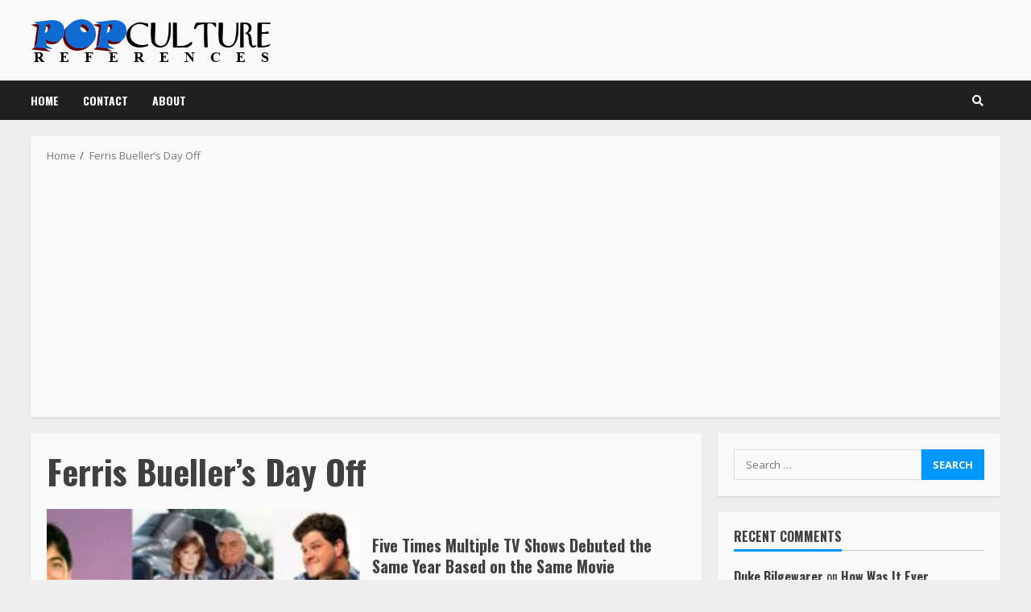

--- FILE ---
content_type: text/html; charset=UTF-8
request_url: https://popculturereferences.com/tag/ferris-buellers-day-off/
body_size: 18758
content:
<!doctype html>
<html lang="en-US">
<head>
<meta charset="UTF-8">
<meta name="viewport" content="width=device-width, initial-scale=1">
<link rel="profile" href="http://gmpg.org/xfn/11">
<meta name='robots' content='index, follow, max-image-preview:large, max-snippet:-1, max-video-preview:-1' />
<!-- This site is optimized with the Yoast SEO plugin v22.5 - https://yoast.com/wordpress/plugins/seo/ -->
<title>Ferris Bueller&#039;s Day Off Archives - Pop Culture References</title>
<link rel="canonical" href="https://popculturereferences.com/tag/ferris-buellers-day-off/" />
<meta property="og:locale" content="en_US" />
<meta property="og:type" content="article" />
<meta property="og:title" content="Ferris Bueller&#039;s Day Off Archives - Pop Culture References" />
<meta property="og:url" content="https://popculturereferences.com/tag/ferris-buellers-day-off/" />
<meta property="og:site_name" content="Pop Culture References" />
<meta name="twitter:card" content="summary_large_image" />
<script type="application/ld+json" class="yoast-schema-graph">{"@context":"https://schema.org","@graph":[{"@type":"CollectionPage","@id":"https://popculturereferences.com/tag/ferris-buellers-day-off/","url":"https://popculturereferences.com/tag/ferris-buellers-day-off/","name":"Ferris Bueller's Day Off Archives - Pop Culture References","isPartOf":{"@id":"https://popculturereferences.com/#website"},"primaryImageOfPage":{"@id":"https://popculturereferences.com/tag/ferris-buellers-day-off/#primaryimage"},"image":{"@id":"https://popculturereferences.com/tag/ferris-buellers-day-off/#primaryimage"},"thumbnailUrl":"https://popculturereferences.com/wp-content/uploads/2023/10/tv-shows-movies-headers.jpg","breadcrumb":{"@id":"https://popculturereferences.com/tag/ferris-buellers-day-off/#breadcrumb"},"inLanguage":"en-US"},{"@type":"ImageObject","inLanguage":"en-US","@id":"https://popculturereferences.com/tag/ferris-buellers-day-off/#primaryimage","url":"https://popculturereferences.com/wp-content/uploads/2023/10/tv-shows-movies-headers.jpg","contentUrl":"https://popculturereferences.com/wp-content/uploads/2023/10/tv-shows-movies-headers.jpg","width":1400,"height":700,"caption":"TV shows based on movies"},{"@type":"BreadcrumbList","@id":"https://popculturereferences.com/tag/ferris-buellers-day-off/#breadcrumb","itemListElement":[{"@type":"ListItem","position":1,"name":"Home","item":"https://popculturereferences.com/"},{"@type":"ListItem","position":2,"name":"Ferris Bueller's Day Off"}]},{"@type":"WebSite","@id":"https://popculturereferences.com/#website","url":"https://popculturereferences.com/","name":"Pop Culture References","description":"Brian Cronin takes a look at interesting pieces of pop culture history from the worlds of TV, film, music and more.","publisher":{"@id":"https://popculturereferences.com/#organization"},"potentialAction":[{"@type":"SearchAction","target":{"@type":"EntryPoint","urlTemplate":"https://popculturereferences.com/?s={search_term_string}"},"query-input":"required name=search_term_string"}],"inLanguage":"en-US"},{"@type":"Organization","@id":"https://popculturereferences.com/#organization","name":"Pop Culture References","url":"https://popculturereferences.com/","logo":{"@type":"ImageObject","inLanguage":"en-US","@id":"https://popculturereferences.com/#/schema/logo/image/","url":"https://popculturereferences.com/wp-content/uploads/2021/08/cropped-Logo2.png","contentUrl":"https://popculturereferences.com/wp-content/uploads/2021/08/cropped-Logo2.png","width":300,"height":60,"caption":"Pop Culture References"},"image":{"@id":"https://popculturereferences.com/#/schema/logo/image/"}}]}</script>
<!-- / Yoast SEO plugin. -->
<link rel='dns-prefetch' href='//static.addtoany.com' />
<link rel='dns-prefetch' href='//www.googletagmanager.com' />
<link rel='dns-prefetch' href='//stats.wp.com' />
<link rel='dns-prefetch' href='//fonts.googleapis.com' />
<link rel='dns-prefetch' href='//pagead2.googlesyndication.com' />
<link rel="alternate" type="application/rss+xml" title="Pop Culture References &raquo; Feed" href="https://popculturereferences.com/feed/" />
<link rel="alternate" type="application/rss+xml" title="Pop Culture References &raquo; Comments Feed" href="https://popculturereferences.com/comments/feed/" />
<link rel="alternate" type="application/rss+xml" title="Pop Culture References &raquo; Ferris Bueller&#039;s Day Off Tag Feed" href="https://popculturereferences.com/tag/ferris-buellers-day-off/feed/" />
<script type="text/javascript">
/* <![CDATA[ */
window._wpemojiSettings = {"baseUrl":"https:\/\/s.w.org\/images\/core\/emoji\/15.0.3\/72x72\/","ext":".png","svgUrl":"https:\/\/s.w.org\/images\/core\/emoji\/15.0.3\/svg\/","svgExt":".svg","source":{"concatemoji":"https:\/\/popculturereferences.com\/wp-includes\/js\/wp-emoji-release.min.js?ver=6.5.2"}};
/*! This file is auto-generated */
!function(i,n){var o,s,e;function c(e){try{var t={supportTests:e,timestamp:(new Date).valueOf()};sessionStorage.setItem(o,JSON.stringify(t))}catch(e){}}function p(e,t,n){e.clearRect(0,0,e.canvas.width,e.canvas.height),e.fillText(t,0,0);var t=new Uint32Array(e.getImageData(0,0,e.canvas.width,e.canvas.height).data),r=(e.clearRect(0,0,e.canvas.width,e.canvas.height),e.fillText(n,0,0),new Uint32Array(e.getImageData(0,0,e.canvas.width,e.canvas.height).data));return t.every(function(e,t){return e===r[t]})}function u(e,t,n){switch(t){case"flag":return n(e,"\ud83c\udff3\ufe0f\u200d\u26a7\ufe0f","\ud83c\udff3\ufe0f\u200b\u26a7\ufe0f")?!1:!n(e,"\ud83c\uddfa\ud83c\uddf3","\ud83c\uddfa\u200b\ud83c\uddf3")&&!n(e,"\ud83c\udff4\udb40\udc67\udb40\udc62\udb40\udc65\udb40\udc6e\udb40\udc67\udb40\udc7f","\ud83c\udff4\u200b\udb40\udc67\u200b\udb40\udc62\u200b\udb40\udc65\u200b\udb40\udc6e\u200b\udb40\udc67\u200b\udb40\udc7f");case"emoji":return!n(e,"\ud83d\udc26\u200d\u2b1b","\ud83d\udc26\u200b\u2b1b")}return!1}function f(e,t,n){var r="undefined"!=typeof WorkerGlobalScope&&self instanceof WorkerGlobalScope?new OffscreenCanvas(300,150):i.createElement("canvas"),a=r.getContext("2d",{willReadFrequently:!0}),o=(a.textBaseline="top",a.font="600 32px Arial",{});return e.forEach(function(e){o[e]=t(a,e,n)}),o}function t(e){var t=i.createElement("script");t.src=e,t.defer=!0,i.head.appendChild(t)}"undefined"!=typeof Promise&&(o="wpEmojiSettingsSupports",s=["flag","emoji"],n.supports={everything:!0,everythingExceptFlag:!0},e=new Promise(function(e){i.addEventListener("DOMContentLoaded",e,{once:!0})}),new Promise(function(t){var n=function(){try{var e=JSON.parse(sessionStorage.getItem(o));if("object"==typeof e&&"number"==typeof e.timestamp&&(new Date).valueOf()<e.timestamp+604800&&"object"==typeof e.supportTests)return e.supportTests}catch(e){}return null}();if(!n){if("undefined"!=typeof Worker&&"undefined"!=typeof OffscreenCanvas&&"undefined"!=typeof URL&&URL.createObjectURL&&"undefined"!=typeof Blob)try{var e="postMessage("+f.toString()+"("+[JSON.stringify(s),u.toString(),p.toString()].join(",")+"));",r=new Blob([e],{type:"text/javascript"}),a=new Worker(URL.createObjectURL(r),{name:"wpTestEmojiSupports"});return void(a.onmessage=function(e){c(n=e.data),a.terminate(),t(n)})}catch(e){}c(n=f(s,u,p))}t(n)}).then(function(e){for(var t in e)n.supports[t]=e[t],n.supports.everything=n.supports.everything&&n.supports[t],"flag"!==t&&(n.supports.everythingExceptFlag=n.supports.everythingExceptFlag&&n.supports[t]);n.supports.everythingExceptFlag=n.supports.everythingExceptFlag&&!n.supports.flag,n.DOMReady=!1,n.readyCallback=function(){n.DOMReady=!0}}).then(function(){return e}).then(function(){var e;n.supports.everything||(n.readyCallback(),(e=n.source||{}).concatemoji?t(e.concatemoji):e.wpemoji&&e.twemoji&&(t(e.twemoji),t(e.wpemoji)))}))}((window,document),window._wpemojiSettings);
/* ]]> */
</script>
<link rel='stylesheet' id='blockspare-frontend-block-style-css-css' href='https://popculturereferences.com/wp-content/plugins/blockspare/dist/style-blocks.css?ver=6.5.2' type='text/css' media='all' />
<link rel='stylesheet' id='ts-poll-block-css-css' href='https://popculturereferences.com/wp-content/plugins/poll-wp/admin/css/block.css?ver=6.5.2' type='text/css' media='all' />
<link rel='stylesheet' id='latest-posts-block-fontawesome-front-css' href='https://popculturereferences.com/wp-content/plugins/latest-posts-block-lite/src/assets/fontawesome/css/all.css?ver=1693822380' type='text/css' media='all' />
<link rel='stylesheet' id='latest-posts-block-frontend-block-style-css-css' href='https://popculturereferences.com/wp-content/plugins/latest-posts-block-lite/dist/blocks.style.build.css?ver=6.5.2' type='text/css' media='all' />
<link rel='stylesheet' id='magic-content-box-blocks-fontawesome-front-css' href='https://popculturereferences.com/wp-content/plugins/magic-content-box-lite/src/assets/fontawesome/css/all.css?ver=1693822389' type='text/css' media='all' />
<link rel='stylesheet' id='magic-content-box-frontend-block-style-css-css' href='https://popculturereferences.com/wp-content/plugins/magic-content-box-lite/dist/blocks.style.build.css?ver=6.5.2' type='text/css' media='all' />
<style id='wp-emoji-styles-inline-css' type='text/css'>
img.wp-smiley, img.emoji {
display: inline !important;
border: none !important;
box-shadow: none !important;
height: 1em !important;
width: 1em !important;
margin: 0 0.07em !important;
vertical-align: -0.1em !important;
background: none !important;
padding: 0 !important;
}
</style>
<link rel='stylesheet' id='wp-block-library-css' href='https://popculturereferences.com/wp-includes/css/dist/block-library/style.min.css?ver=6.5.2' type='text/css' media='all' />
<style id='wp-block-library-inline-css' type='text/css'>
.has-text-align-justify{text-align:justify;}
</style>
<link rel='stylesheet' id='mediaelement-css' href='https://popculturereferences.com/wp-includes/js/mediaelement/mediaelementplayer-legacy.min.css?ver=4.2.17' type='text/css' media='all' />
<link rel='stylesheet' id='wp-mediaelement-css' href='https://popculturereferences.com/wp-includes/js/mediaelement/wp-mediaelement.min.css?ver=6.5.2' type='text/css' media='all' />
<style id='jetpack-sharing-buttons-style-inline-css' type='text/css'>
.jetpack-sharing-buttons__services-list{display:flex;flex-direction:row;flex-wrap:wrap;gap:0;list-style-type:none;margin:5px;padding:0}.jetpack-sharing-buttons__services-list.has-small-icon-size{font-size:12px}.jetpack-sharing-buttons__services-list.has-normal-icon-size{font-size:16px}.jetpack-sharing-buttons__services-list.has-large-icon-size{font-size:24px}.jetpack-sharing-buttons__services-list.has-huge-icon-size{font-size:36px}@media print{.jetpack-sharing-buttons__services-list{display:none!important}}.editor-styles-wrapper .wp-block-jetpack-sharing-buttons{gap:0;padding-inline-start:0}ul.jetpack-sharing-buttons__services-list.has-background{padding:1.25em 2.375em}
</style>
<link rel='stylesheet' id='fontawesome-css' href='https://popculturereferences.com/wp-content/plugins/blockspare/assets/fontawesome/css/all.css?ver=6.5.2' type='text/css' media='all' />
<style id='classic-theme-styles-inline-css' type='text/css'>
/*! This file is auto-generated */
.wp-block-button__link{color:#fff;background-color:#32373c;border-radius:9999px;box-shadow:none;text-decoration:none;padding:calc(.667em + 2px) calc(1.333em + 2px);font-size:1.125em}.wp-block-file__button{background:#32373c;color:#fff;text-decoration:none}
</style>
<style id='global-styles-inline-css' type='text/css'>
body{--wp--preset--color--black: #000000;--wp--preset--color--cyan-bluish-gray: #abb8c3;--wp--preset--color--white: #ffffff;--wp--preset--color--pale-pink: #f78da7;--wp--preset--color--vivid-red: #cf2e2e;--wp--preset--color--luminous-vivid-orange: #ff6900;--wp--preset--color--luminous-vivid-amber: #fcb900;--wp--preset--color--light-green-cyan: #7bdcb5;--wp--preset--color--vivid-green-cyan: #00d084;--wp--preset--color--pale-cyan-blue: #8ed1fc;--wp--preset--color--vivid-cyan-blue: #0693e3;--wp--preset--color--vivid-purple: #9b51e0;--wp--preset--gradient--vivid-cyan-blue-to-vivid-purple: linear-gradient(135deg,rgba(6,147,227,1) 0%,rgb(155,81,224) 100%);--wp--preset--gradient--light-green-cyan-to-vivid-green-cyan: linear-gradient(135deg,rgb(122,220,180) 0%,rgb(0,208,130) 100%);--wp--preset--gradient--luminous-vivid-amber-to-luminous-vivid-orange: linear-gradient(135deg,rgba(252,185,0,1) 0%,rgba(255,105,0,1) 100%);--wp--preset--gradient--luminous-vivid-orange-to-vivid-red: linear-gradient(135deg,rgba(255,105,0,1) 0%,rgb(207,46,46) 100%);--wp--preset--gradient--very-light-gray-to-cyan-bluish-gray: linear-gradient(135deg,rgb(238,238,238) 0%,rgb(169,184,195) 100%);--wp--preset--gradient--cool-to-warm-spectrum: linear-gradient(135deg,rgb(74,234,220) 0%,rgb(151,120,209) 20%,rgb(207,42,186) 40%,rgb(238,44,130) 60%,rgb(251,105,98) 80%,rgb(254,248,76) 100%);--wp--preset--gradient--blush-light-purple: linear-gradient(135deg,rgb(255,206,236) 0%,rgb(152,150,240) 100%);--wp--preset--gradient--blush-bordeaux: linear-gradient(135deg,rgb(254,205,165) 0%,rgb(254,45,45) 50%,rgb(107,0,62) 100%);--wp--preset--gradient--luminous-dusk: linear-gradient(135deg,rgb(255,203,112) 0%,rgb(199,81,192) 50%,rgb(65,88,208) 100%);--wp--preset--gradient--pale-ocean: linear-gradient(135deg,rgb(255,245,203) 0%,rgb(182,227,212) 50%,rgb(51,167,181) 100%);--wp--preset--gradient--electric-grass: linear-gradient(135deg,rgb(202,248,128) 0%,rgb(113,206,126) 100%);--wp--preset--gradient--midnight: linear-gradient(135deg,rgb(2,3,129) 0%,rgb(40,116,252) 100%);--wp--preset--font-size--small: 13px;--wp--preset--font-size--medium: 20px;--wp--preset--font-size--large: 36px;--wp--preset--font-size--x-large: 42px;--wp--preset--spacing--20: 0.44rem;--wp--preset--spacing--30: 0.67rem;--wp--preset--spacing--40: 1rem;--wp--preset--spacing--50: 1.5rem;--wp--preset--spacing--60: 2.25rem;--wp--preset--spacing--70: 3.38rem;--wp--preset--spacing--80: 5.06rem;--wp--preset--shadow--natural: 6px 6px 9px rgba(0, 0, 0, 0.2);--wp--preset--shadow--deep: 12px 12px 50px rgba(0, 0, 0, 0.4);--wp--preset--shadow--sharp: 6px 6px 0px rgba(0, 0, 0, 0.2);--wp--preset--shadow--outlined: 6px 6px 0px -3px rgba(255, 255, 255, 1), 6px 6px rgba(0, 0, 0, 1);--wp--preset--shadow--crisp: 6px 6px 0px rgba(0, 0, 0, 1);}:where(.is-layout-flex){gap: 0.5em;}:where(.is-layout-grid){gap: 0.5em;}body .is-layout-flow > .alignleft{float: left;margin-inline-start: 0;margin-inline-end: 2em;}body .is-layout-flow > .alignright{float: right;margin-inline-start: 2em;margin-inline-end: 0;}body .is-layout-flow > .aligncenter{margin-left: auto !important;margin-right: auto !important;}body .is-layout-constrained > .alignleft{float: left;margin-inline-start: 0;margin-inline-end: 2em;}body .is-layout-constrained > .alignright{float: right;margin-inline-start: 2em;margin-inline-end: 0;}body .is-layout-constrained > .aligncenter{margin-left: auto !important;margin-right: auto !important;}body .is-layout-constrained > :where(:not(.alignleft):not(.alignright):not(.alignfull)){max-width: var(--wp--style--global--content-size);margin-left: auto !important;margin-right: auto !important;}body .is-layout-constrained > .alignwide{max-width: var(--wp--style--global--wide-size);}body .is-layout-flex{display: flex;}body .is-layout-flex{flex-wrap: wrap;align-items: center;}body .is-layout-flex > *{margin: 0;}body .is-layout-grid{display: grid;}body .is-layout-grid > *{margin: 0;}:where(.wp-block-columns.is-layout-flex){gap: 2em;}:where(.wp-block-columns.is-layout-grid){gap: 2em;}:where(.wp-block-post-template.is-layout-flex){gap: 1.25em;}:where(.wp-block-post-template.is-layout-grid){gap: 1.25em;}.has-black-color{color: var(--wp--preset--color--black) !important;}.has-cyan-bluish-gray-color{color: var(--wp--preset--color--cyan-bluish-gray) !important;}.has-white-color{color: var(--wp--preset--color--white) !important;}.has-pale-pink-color{color: var(--wp--preset--color--pale-pink) !important;}.has-vivid-red-color{color: var(--wp--preset--color--vivid-red) !important;}.has-luminous-vivid-orange-color{color: var(--wp--preset--color--luminous-vivid-orange) !important;}.has-luminous-vivid-amber-color{color: var(--wp--preset--color--luminous-vivid-amber) !important;}.has-light-green-cyan-color{color: var(--wp--preset--color--light-green-cyan) !important;}.has-vivid-green-cyan-color{color: var(--wp--preset--color--vivid-green-cyan) !important;}.has-pale-cyan-blue-color{color: var(--wp--preset--color--pale-cyan-blue) !important;}.has-vivid-cyan-blue-color{color: var(--wp--preset--color--vivid-cyan-blue) !important;}.has-vivid-purple-color{color: var(--wp--preset--color--vivid-purple) !important;}.has-black-background-color{background-color: var(--wp--preset--color--black) !important;}.has-cyan-bluish-gray-background-color{background-color: var(--wp--preset--color--cyan-bluish-gray) !important;}.has-white-background-color{background-color: var(--wp--preset--color--white) !important;}.has-pale-pink-background-color{background-color: var(--wp--preset--color--pale-pink) !important;}.has-vivid-red-background-color{background-color: var(--wp--preset--color--vivid-red) !important;}.has-luminous-vivid-orange-background-color{background-color: var(--wp--preset--color--luminous-vivid-orange) !important;}.has-luminous-vivid-amber-background-color{background-color: var(--wp--preset--color--luminous-vivid-amber) !important;}.has-light-green-cyan-background-color{background-color: var(--wp--preset--color--light-green-cyan) !important;}.has-vivid-green-cyan-background-color{background-color: var(--wp--preset--color--vivid-green-cyan) !important;}.has-pale-cyan-blue-background-color{background-color: var(--wp--preset--color--pale-cyan-blue) !important;}.has-vivid-cyan-blue-background-color{background-color: var(--wp--preset--color--vivid-cyan-blue) !important;}.has-vivid-purple-background-color{background-color: var(--wp--preset--color--vivid-purple) !important;}.has-black-border-color{border-color: var(--wp--preset--color--black) !important;}.has-cyan-bluish-gray-border-color{border-color: var(--wp--preset--color--cyan-bluish-gray) !important;}.has-white-border-color{border-color: var(--wp--preset--color--white) !important;}.has-pale-pink-border-color{border-color: var(--wp--preset--color--pale-pink) !important;}.has-vivid-red-border-color{border-color: var(--wp--preset--color--vivid-red) !important;}.has-luminous-vivid-orange-border-color{border-color: var(--wp--preset--color--luminous-vivid-orange) !important;}.has-luminous-vivid-amber-border-color{border-color: var(--wp--preset--color--luminous-vivid-amber) !important;}.has-light-green-cyan-border-color{border-color: var(--wp--preset--color--light-green-cyan) !important;}.has-vivid-green-cyan-border-color{border-color: var(--wp--preset--color--vivid-green-cyan) !important;}.has-pale-cyan-blue-border-color{border-color: var(--wp--preset--color--pale-cyan-blue) !important;}.has-vivid-cyan-blue-border-color{border-color: var(--wp--preset--color--vivid-cyan-blue) !important;}.has-vivid-purple-border-color{border-color: var(--wp--preset--color--vivid-purple) !important;}.has-vivid-cyan-blue-to-vivid-purple-gradient-background{background: var(--wp--preset--gradient--vivid-cyan-blue-to-vivid-purple) !important;}.has-light-green-cyan-to-vivid-green-cyan-gradient-background{background: var(--wp--preset--gradient--light-green-cyan-to-vivid-green-cyan) !important;}.has-luminous-vivid-amber-to-luminous-vivid-orange-gradient-background{background: var(--wp--preset--gradient--luminous-vivid-amber-to-luminous-vivid-orange) !important;}.has-luminous-vivid-orange-to-vivid-red-gradient-background{background: var(--wp--preset--gradient--luminous-vivid-orange-to-vivid-red) !important;}.has-very-light-gray-to-cyan-bluish-gray-gradient-background{background: var(--wp--preset--gradient--very-light-gray-to-cyan-bluish-gray) !important;}.has-cool-to-warm-spectrum-gradient-background{background: var(--wp--preset--gradient--cool-to-warm-spectrum) !important;}.has-blush-light-purple-gradient-background{background: var(--wp--preset--gradient--blush-light-purple) !important;}.has-blush-bordeaux-gradient-background{background: var(--wp--preset--gradient--blush-bordeaux) !important;}.has-luminous-dusk-gradient-background{background: var(--wp--preset--gradient--luminous-dusk) !important;}.has-pale-ocean-gradient-background{background: var(--wp--preset--gradient--pale-ocean) !important;}.has-electric-grass-gradient-background{background: var(--wp--preset--gradient--electric-grass) !important;}.has-midnight-gradient-background{background: var(--wp--preset--gradient--midnight) !important;}.has-small-font-size{font-size: var(--wp--preset--font-size--small) !important;}.has-medium-font-size{font-size: var(--wp--preset--font-size--medium) !important;}.has-large-font-size{font-size: var(--wp--preset--font-size--large) !important;}.has-x-large-font-size{font-size: var(--wp--preset--font-size--x-large) !important;}
.wp-block-navigation a:where(:not(.wp-element-button)){color: inherit;}
:where(.wp-block-post-template.is-layout-flex){gap: 1.25em;}:where(.wp-block-post-template.is-layout-grid){gap: 1.25em;}
:where(.wp-block-columns.is-layout-flex){gap: 2em;}:where(.wp-block-columns.is-layout-grid){gap: 2em;}
.wp-block-pullquote{font-size: 1.5em;line-height: 1.6;}
</style>
<link rel='stylesheet' id='TS_POLL_public_css-css' href='https://popculturereferences.com/wp-content/plugins/poll-wp/public/css/ts_poll-public.css?ver=2.3.3' type='text/css' media='all' />
<link rel='stylesheet' id='ts_poll_fonts-css' href='https://popculturereferences.com/wp-content/plugins/poll-wp/fonts/ts_poll-fonts.css?ver=2.3.3' type='text/css' media='all' />
<link rel='stylesheet' id='font-awesome-v5-css' href='https://popculturereferences.com/wp-content/themes/morenews-pro/assets/font-awesome/css/all.min.css?ver=6.5.2' type='text/css' media='all' />
<link rel='stylesheet' id='bootstrap-css' href='https://popculturereferences.com/wp-content/themes/morenews-pro/assets/bootstrap/css/bootstrap.min.css?ver=6.5.2' type='text/css' media='all' />
<link rel='stylesheet' id='slick-css-css' href='https://popculturereferences.com/wp-content/themes/morenews-pro/assets/slick/css/slick.min.css?ver=6.5.2' type='text/css' media='all' />
<link rel='stylesheet' id='sidr-css' href='https://popculturereferences.com/wp-content/themes/morenews-pro/assets/sidr/css/jquery.sidr.dark.css?ver=6.5.2' type='text/css' media='all' />
<link rel='stylesheet' id='magnific-popup-css' href='https://popculturereferences.com/wp-content/themes/morenews-pro/assets/magnific-popup/magnific-popup.css?ver=6.5.2' type='text/css' media='all' />
<link rel='stylesheet' id='morenews-google-fonts-css' href='https://fonts.googleapis.com/css?family=Oswald:300,400,700|Open%20Sans:400,400italic,600,700|Oswald:300,400,700&#038;subset=latin,latin-ext' type='text/css' media='all' />
<link rel='stylesheet' id='morenews-style-css' href='https://popculturereferences.com/wp-content/themes/morenews-pro/style.css?ver=6.5.2' type='text/css' media='all' />
<style id='morenews-style-inline-css' type='text/css'>
body.aft-dark-mode #sidr,
body.aft-dark-mode,
body.aft-dark-mode.custom-background,
body.aft-dark-mode #af-preloader {
background-color: #000000;
}
body.aft-default-mode #sidr,
body.aft-default-mode #af-preloader,
body.aft-default-mode {
background-color: #eeeeee;
}
body.aft-default-mode .main-navigation .menu .menu-mobile li a, 
body.aft-default-mode .main-navigation .menu .menu-desktop .sub-menu li a,
body.aft-default-mode .morenews-widget.widget_text a,
body.aft-default-mode.woocommerce-account .entry-content .woocommerce-MyAccount-navigation ul li.is-active a,
body.aft-default-mode ul.products li.product .price,
body.aft-default-mode .entry-content > [class*="wp-block-"] .woocommerce a:not(.has-text-color).button:hover,
body.aft-default-mode pre .woocommerce,
body.aft-default-mode .wp-block-tag-cloud a, 
body.aft-default-mode .tagcloud a,
body.aft-default-mode .wp-post-author-meta h4 a,
body.aft-default-mode .wp-post-author-meta .wp-post-author-meta-more-posts a,
body.aft-default-mode .wp_post_author_widget .awpa-display-name,
body.aft-default-mode .af-breadcrumbs a,
body.aft-default-mode .morenews-pagination .nav-links .page-numbers,
body.aft-default-mode .af-slick-navcontrols .slide-icon, 
body.aft-default-mode .af-youtube-slider .slide-icon, 
body.aft-default-mode .aft-yt-video-item-wrapper .slide-icon,
body.aft-default-mode.widget-title-border-bottom .widget-title .heading-line,
body.aft-default-mode.widget-title-border-center .widget-title .heading-line,
body.aft-default-mode.widget-title-border-none .widget-title .heading-line,
body.aft-default-mode.widget-title-border-bottom .wp_post_author_widget .widget-title .header-after,
body.aft-default-mode.widget-title-border-center .wp_post_author_widget .widget-title .header-after,
body.aft-default-mode.widget-title-border-none .wp_post_author_widget .widget-title .header-after,
body.aft-default-mode.widget-title-border-bottom .aft-posts-tabs-panel .nav-tabs>li>a,
body.aft-default-mode.widget-title-border-center .aft-posts-tabs-panel .nav-tabs>li>a,
body.aft-default-mode.widget-title-border-none .aft-posts-tabs-panel .nav-tabs>li>a,
body.aft-default-mode.single span.tags-links a,
body.aft-default-mode .page-title,
body.aft-default-mode h1.entry-title,
body.aft-default-mode .aft-popular-taxonomies-lists ul li a,
body.aft-default-mode #wp-calendar thead,
body.aft-default-mode #wp-calendar tbody,
body.aft-default-mode #wp-calendar caption,
body.aft-default-mode h3,
body.aft-default-mode .aft-readmore-wrapper a.aft-readmore,
body.aft-default-mode footer.site-footer .aft-readmore-wrapper a.aft-readmore,
body.aft-default-mode .author-links a,
body.aft-default-mode .main-navigation ul.children li a,
body.aft-default-mode .nav-links a,
body.aft-default-mode .read-details .entry-meta span,
body.aft-default-mode .aft-comment-view-share > span > a,
body.aft-default-mode h4.af-author-display-name,
body.aft-default-mode .wp-block-image figcaption,
body.aft-default-mode ul.trail-items li a,
body.aft-default-mode .entry-content > [class*="wp-block-"] a:not(.has-text-color):hover,
body.aft-default-mode .entry-content > ol a:hover,
body.aft-default-mode .entry-content > ul a:hover,
body.aft-default-mode .entry-content > p a:hover,
body.aft-default-mode #sidr,
body.aft-default-mode {
color: #404040;
}
body.aft-default-mode .aft-readmore-wrapper a.aft-readmore,
body.aft-default-mode .wp-post-author-meta .wp-post-author-meta-more-posts a,
body.aft-default-mode .entry-content > [class*="wp-block-"] a:not(.has-text-color):hover,
body.aft-default-mode .entry-content > ol a:hover,
body.aft-default-mode .entry-content > ul a:hover,
body.aft-default-mode .entry-content > p a:hover{
border-color: #404040;
}
body.aft-default-mode .main-navigation .menu .menu-mobile li a button:before, 
body.aft-default-mode .main-navigation .menu .menu-mobile li a button:after{
background-color: #404040;
}
body .morenews-header .top-header{
background-color: #202020;
}
body .morenews-header .date-bar-left,
body .morenews-header .top-header{
color: #ffffff;
}
body .header-layout-compressed-full .offcanvas-menu span{
background-color: #ffffff;
}
body.aft-dark-mode .main-navigation .menu .menu-mobile li a, 
body.aft-dark-mode .main-navigation .menu .menu-desktop .sub-menu li a,
body.aft-dark-mode .morenews-pagination .nav-links .page-numbers,
.aft-dark-mode .wp-post-author-meta .wp-post-author-meta-more-posts a,
.aft-dark-mode .wp_post_author_widget .awpa-display-name a,
body.aft-dark-mode .morenews-widget.widget_text a,
body.aft-dark-mode.woocommerce-account .entry-content .woocommerce-MyAccount-navigation ul li.is-active a,
body.aft-dark-mode ul.products li.product .price,
body.aft-dark-mode pre .woocommerce,
body.aft-dark-mode .tagcloud a,
body.aft-dark-mode .wp_post_author_widget .awpa-display-name,
body.aft-dark-mode .af-breadcrumbs a,
body.aft-dark-mode .af-slick-navcontrols .slide-icon, 
body.aft-dark-mode .af-youtube-slider .slide-icon, 
body.aft-dark-mode .aft-yt-video-item-wrapper .slide-icon,
body.aft-dark-mode.widget-title-border-bottom .widget-title .heading-line,
body.aft-dark-mode.widget-title-border-center .widget-title .heading-line,
body.aft-dark-mode.widget-title-border-none .widget-title .heading-line,
body.aft-dark-mode.widget-title-border-bottom .wp_post_author_widget .widget-title .header-after,
body.aft-dark-mode.widget-title-border-center .wp_post_author_widget .widget-title .header-after,
body.aft-dark-mode.widget-title-border-none .wp_post_author_widget .widget-title .header-after,
body.aft-dark-mode.widget-title-border-bottom .aft-posts-tabs-panel .nav-tabs>li>a,
body.aft-dark-mode.widget-title-border-center .aft-posts-tabs-panel .nav-tabs>li>a,
body.aft-dark-mode.widget-title-border-none .aft-posts-tabs-panel .nav-tabs>li>a,
body.aft-dark-mode.single span.tags-links a,
body.aft-dark-mode .page-title,
body.aft-dark-mode h1.entry-title,
body.aft-dark-mode ul.trail-items li:after,
body.aft-dark-mode .aft-popular-taxonomies-lists ul li a,
body.aft-dark-mode #wp-calendar thead,
body.aft-dark-mode #wp-calendar tbody,
body.aft-dark-mode .entry-meta span,
body.aft-dark-mode h3,
body.aft-dark-mode .color-pad #wp-calendar caption,
body.aft-dark-mode .aft-readmore-wrapper a.aft-readmore,
body.aft-dark-mode .wp-post-author-meta a,
body.aft-dark-mode .wp-post-author-meta a:visited,
body.aft-dark-mode .posts-author a,
body.aft-dark-mode .posts-author a:visited,
body.aft-dark-mode .author-links a,
body.aft-dark-mode .nav-links a,
body.aft-dark-mode .read-details .entry-meta span,
body.aft-dark-mode .aft-comment-view-share > span > a,
body.aft-dark-mode h4.af-author-display-name,
body.aft-dark-mode #wp-calendar caption,
body.aft-dark-mode .wp-block-image figcaption,
body.aft-dark-mode ul.trail-items li a,
body.aft-dark-mode .entry-content > [class*="wp-block-"] a:not(.has-text-color):hover,
body.aft-dark-mode .entry-content > ol a:hover,
body.aft-dark-mode .entry-content > ul a:hover,
body.aft-dark-mode .entry-content > p a:hover,
body.aft-dark-mode #sidr,
body.aft-dark-mode, 
body.aft-dark-mode .color-pad{
color: #ffffff;
}
body.aft-dark-mode .aft-readmore-wrapper a.aft-readmore,
body.aft-dark-mode .wp-post-author-meta .wp-post-author-meta-more-posts a,
body.aft-dark-mode .entry-content > [class*="wp-block-"] a:not(.has-text-color):hover,
body.aft-dark-mode .entry-content > ol a:hover,
body.aft-dark-mode .entry-content > ul a:hover,
body.aft-dark-mode .entry-content > p a:hover{
border-color: #ffffff;
}
body.aft-dark-mode .main-navigation .menu .menu-mobile li a button:before, 
body.aft-dark-mode .main-navigation .menu .menu-mobile li a button:after{
background-color: #ffffff;
}
.woocommerce span.onsale,
.woocommerce #respond input#submit.disabled, 
.woocommerce #respond input#submit:disabled, 
.woocommerce #respond input#submit:disabled[disabled], 
.woocommerce a.button.disabled, 
.woocommerce a.button:disabled, 
.woocommerce a.button:disabled[disabled], 
.woocommerce button.button.disabled, 
.woocommerce button.button:disabled, 
.woocommerce button.button:disabled[disabled], 
.woocommerce input.button.disabled, 
.woocommerce input.button:disabled, 
.woocommerce input.button:disabled[disabled],
.woocommerce #respond input#submit, 
.woocommerce a.button, 
.woocommerce button.button, 
.woocommerce input.button,
.woocommerce #respond input#submit.alt, 
.woocommerce a.button.alt, 
.woocommerce button.button.alt, 
.woocommerce input.button.alt,
.widget-title-fill-and-border .wp_post_author_widget .widget-title .header-after,
.widget-title-fill-and-border .widget-title .heading-line,
.widget-title-fill-and-border .aft-posts-tabs-panel .nav-tabs>li>a.active,
.widget-title-fill-and-border .aft-main-banner-wrapper .widget-title .heading-line ,
.widget-title-fill-and-no-border .wp_post_author_widget .widget-title .header-after,
.widget-title-fill-and-no-border .widget-title .heading-line,
.widget-title-fill-and-no-border .aft-posts-tabs-panel .nav-tabs>li>a.active,
.widget-title-fill-and-no-border .aft-main-banner-wrapper .widget-title .heading-line,
a.sidr-class-sidr-button-close,
body.widget-title-border-bottom .header-after1 .heading-line-before, 
body.widget-title-border-bottom .widget-title .heading-line-before,
.widget-title-border-center .wp_post_author_widget .widget-title .heading-line-before,
.widget-title-border-center .aft-posts-tabs-panel .nav-tabs>li>a.active::after,
.widget-title-border-center .wp_post_author_widget .widget-title .header-after::after, 
.widget-title-border-center .widget-title .heading-line-after,
.widget-title-border-bottom .heading-line::before, 
.widget-title-border-bottom .wp-post-author-wrap .header-after::before,
.widget-title-border-bottom .aft-posts-tabs-panel .nav-tabs>li>a.active::after,
.aft-popular-taxonomies-lists span::before ,
.woocommerce div.product .woocommerce-tabs ul.tabs li.active,
#loader-wrapper div,
span.heading-line::before,
.wp-post-author-wrap .header-after::before,
body.aft-default-mode.woocommerce span.onsale,
body.aft-dark-mode input[type="button"],
body.aft-dark-mode input[type="reset"],
body.aft-dark-mode input[type="submit"],
body.aft-dark-mode .inner-suscribe input[type=submit],
body.aft-default-mode input[type="button"],
body.aft-default-mode input[type="reset"],
body.aft-default-mode input[type="submit"],
body.aft-default-mode .inner-suscribe input[type=submit],
.af-youtube-slider .af-video-wrap .af-bg-play i,
.af-youtube-video-list .entry-header-yt-video-wrapper .af-yt-video-play i,
.af-post-format i,
body .btn-style1 a:visited,
body .btn-style1 a,
body .morenews-pagination .nav-links .page-numbers.current,
body #scroll-up,
body article.sticky .read-single:before,
.aft-readmore-wrapper a.aft-readmore:hover,
body.aft-dark-mode .aft-readmore-wrapper a.aft-readmore:hover, 
footer.site-footer .aft-readmore-wrapper a.aft-readmore:hover,
.aft-readmore-wrapper a.aft-readmore:hover,
body .trending-posts-vertical .trending-no{
background-color: #0098fe ;
}
.grid-design-texts-over-image .aft-readmore-wrapper a.aft-readmore:hover, 
.aft-readmore-wrapper a.aft-readmore:hover,
body.aft-dark-mode .aft-readmore-wrapper a.aft-readmore:hover, 
body.aft-default-mode .aft-readmore-wrapper a.aft-readmore:hover, 
body.single .entry-header .aft-post-excerpt-and-meta .post-excerpt,
body.aft-dark-mode.single span.tags-links a:hover,
.morenews-pagination .nav-links .page-numbers.current,
.aft-readmore-wrapper a.aft-readmore:hover,
p.awpa-more-posts a:hover{
border-color: #0098fe ;
}
.wp-post-author-meta .wp-post-author-meta-more-posts a.awpa-more-posts:hover{
border-color: #0098fe ;
}
body:not(.rtl) .aft-popular-taxonomies-lists span::after {
border-left-color: #0098fe ;
}
body.rtl .aft-popular-taxonomies-lists span::after {
border-right-color: #0098fe ;
}
.widget-title-fill-and-no-border .aft-posts-tabs-panel .nav-tabs>li a.active::after,
.widget-title-fill-and-no-border .morenews-widget .widget-title::before,
.widget-title-fill-and-no-border .morenews-customizer .widget-title::before{
border-top-color: #0098fe ;
}
#scroll-up::after,
.aft-dark-mode #loader,
.aft-default-mode #loader {
border-bottom-color: #0098fe ;
}
.aft-dark-mode .tagcloud a:hover, 
.aft-dark-mode .widget ul.menu >li a:hover, 
.aft-dark-mode .widget > ul > li a:hover,
.banner-exclusive-posts-wrapper a:hover,
.list-style .read-title h4 a:hover,
.grid-design-default .read-title h4 a:hover,
body.aft-dark-mode .banner-exclusive-posts-wrapper a:hover,
body.aft-dark-mode .banner-exclusive-posts-wrapper a:visited:hover,
body.aft-default-mode .banner-exclusive-posts-wrapper a:hover,
body.aft-default-mode .banner-exclusive-posts-wrapper a:visited:hover,
body.wp-post-author-meta .awpa-display-name a:hover,
.widget_text a ,
.wp_post_author_widget .wp-post-author-meta .awpa-display-name a:hover, 
.wp-post-author-meta .wp-post-author-meta-more-posts a.awpa-more-posts:hover,
body.aft-default-mode .af-breadcrumbs a:hover,
body.aft-dark-mode .af-breadcrumbs a:hover,
body .site-footer .color-pad .read-title h4 a:hover,
body.aft-default-mode .site-footer .tagcloud a:hover,
body.aft-dark-mode .site-footer .tagcloud a:hover,
body.aft-dark-mode .morenews-pagination .nav-links a.page-numbers:hover,
body.aft-default-mode .morenews-pagination .nav-links a.page-numbers:hover,
body .site-footer .secondary-footer a:hover,
body.aft-default-mode .aft-popular-taxonomies-lists ul li a:hover ,
body.aft-dark-mode .aft-popular-taxonomies-lists ul li a:hover,
body.aft-dark-mode .wp-calendar-nav a,
body .entry-content > [class*="wp-block-"] a:not(.has-text-color),
body .entry-content > [class*="wp-block-"] li,
body .entry-content > ul a,
body .entry-content > ol a,
body .entry-content > p a ,
body p.logged-in-as,
body.aft-dark-mode .woocommerce-loop-product__title:hover,
body.aft-default-mode .woocommerce-loop-product__title:hover,
a,  a:visited,  a:hover,  a:focus,  a:active,
body.aft-default-mode .tagcloud a:hover,
body.aft-default-mode.single span.tags-links a:hover,
body.aft-default-mode p.awpa-more-posts a:hover,
body.aft-default-mode p.awpa-website a:hover ,
body.aft-default-mode .wp-post-author-meta h4 a:hover,
body.aft-default-mode .widget ul.menu >li a:hover,
body.aft-default-mode .widget > ul > li a:hover,
body.aft-default-mode .nav-links a:hover,
body.aft-default-mode ul.trail-items li a:hover,
body.aft-dark-mode .tagcloud a:hover,
body.aft-dark-mode.single span.tags-links a:hover,
body.aft-dark-mode p.awpa-more-posts a:hover,
body.aft-dark-mode p.awpa-website a:hover ,
body.aft-dark-mode .widget ul.menu >li a:hover,
body.aft-dark-mode .nav-links a:hover,
body.aft-dark-mode ul.trail-items li a:hover,
h2.comments-title,
.comment-metadata a,
.fn a{
color:#0098fe ;
}   
@media only screen and (min-width: 992px){
body.aft-default-mode .morenews-header .main-navigation .menu-desktop > ul > li:hover > a:before,
body.aft-default-mode .morenews-header .main-navigation .menu-desktop > ul > li.current-menu-item > a:before {
background-color: #0098fe ;
}
}
.woocommerce-product-search button[type="submit"], input.search-submit{
background-color: #0098fe ;
}
#wp-calendar tbody td a,
body.aft-dark-mode #wp-calendar tbody td#today,
body.aft-default-mode #wp-calendar tbody td#today,
body .entry-content > [class*="wp-block-"] a:not(.has-text-color),
body .entry-content > ul a, body .entry-content > ul a:visited,
body .entry-content > ol a, body .entry-content > ol a:visited,
body .entry-content > p a, body .entry-content > p a:visited
{
color: #0098fe ;
}
.woocommerce-product-search button[type="submit"], input.search-submit,
body.single span.tags-links a:hover,
body .entry-content > [class*="wp-block-"] a:not(.has-text-color),
body .entry-content > ul a, body .entry-content > ul a:visited,
body .entry-content > ol a, body .entry-content > ol a:visited,
body .entry-content > p a, body .entry-content > p a:visited{
border-color: #0098fe ;
}
@media only screen and (min-width: 993px){
.main-navigation .menu-desktop > li.current-menu-item::after, 
.main-navigation .menu-desktop > ul > li.current-menu-item::after, 
.main-navigation .menu-desktop > li::after, .main-navigation .menu-desktop > ul > li::after{
background-color: #0098fe ;
}
}
.woocommerce #respond input#submit.disabled, 
.woocommerce #respond input#submit:disabled, 
.woocommerce #respond input#submit:disabled[disabled], 
.woocommerce a.button.disabled, 
.woocommerce a.button:disabled, 
.woocommerce a.button:disabled[disabled], 
.woocommerce button.button.disabled, 
.woocommerce button.button:disabled, 
.woocommerce button.button:disabled[disabled], 
.woocommerce input.button.disabled, 
.woocommerce input.button:disabled, 
.woocommerce input.button:disabled[disabled],
.woocommerce #respond input#submit, 
.woocommerce a.button, 
body .entry-content > [class*="wp-block-"] .woocommerce a:not(.has-text-color).button,
.woocommerce button.button, 
.woocommerce input.button,
.woocommerce #respond input#submit.alt, 
.woocommerce a.button.alt, 
.woocommerce button.button.alt, 
.woocommerce input.button.alt,
body .morenews-pagination .nav-links .page-numbers.current,
body.aft-default-mode .grid-design-texts-over-image .aft-readmore-wrapper a.aft-readmore:hover,
.grid-design-texts-over-image .aft-readmore-wrapper a.aft-readmore:hover, 
body.aft-dark-mode .grid-design-texts-over-image .aft-readmore-wrapper a.aft-readmore:hover,
.aft-readmore-wrapper a.aft-readmore:hover,
body.aft-dark-mode .aft-readmore-wrapper a.aft-readmore:hover, 
body.aft-default-mode .aft-readmore-wrapper a.aft-readmore:hover, 
footer.site-footer .aft-readmore-wrapper a.aft-readmore:hover,
.widget-title-fill-and-border .wp_post_author_widget .widget-title .header-after,
.widget-title-fill-and-border .widget-title .heading-line,
.widget-title-fill-and-border .aft-posts-tabs-panel .nav-tabs>li>a.active,
.widget-title-fill-and-border .aft-main-banner-wrapper .widget-title .heading-line ,
.widget-title-fill-and-no-border .wp_post_author_widget .widget-title .header-after,
.widget-title-fill-and-no-border .widget-title .heading-line,
.widget-title-fill-and-no-border .aft-posts-tabs-panel .nav-tabs>li>a.active,
.widget-title-fill-and-no-border .aft-main-banner-wrapper .widget-title .heading-line,
body.aft-dark-mode .aft-popular-taxonomies-lists span,
body.aft-default-mode .aft-popular-taxonomies-lists span,
.af-post-format i,
.read-img .af-post-format i,
.af-youtube-slider .af-video-wrap .af-bg-play, 
body.aft-dark-mode.woocommerce div.product .woocommerce-tabs ul.tabs li.active a,
.woocommerce div.product .woocommerce-tabs ul.tabs li.active a,
.woocommerce div.product .woocommerce-tabs ul.tabs li.active,
.af-youtube-slider .af-video-wrap .af-hide-iframe i,
.af-youtube-video-list .entry-header-yt-video-wrapper .af-yt-video-play i,
.woocommerce-product-search button[type="submit"], input.search-submit,
body.aft-default-mode button,
body.aft-default-mode input[type="button"],
body.aft-default-mode input[type="reset"],
body.aft-default-mode input[type="submit"],
body.aft-dark-mode button,
body.aft-dark-mode input[type="button"],
body.aft-dark-mode input[type="reset"],
body.aft-dark-mode input[type="submit"],
body .trending-posts-vertical .trending-no,
body.aft-dark-mode .btn-style1 a,
body.aft-default-mode .btn-style1 a,
body.aft-dark-mode #scroll-up {
color: #ffffff;
}
body.aft-default-mode #scroll-up::before,
body.aft-dark-mode #scroll-up::before {
border-bottom-color: #ffffff;
}
a.sidr-class-sidr-button-close::before, a.sidr-class-sidr-button-close::after {
background-color: #ffffff;
}
.aft-dark-mode .aft-main-banner-wrapper .af-slick-navcontrols,
.aft-dark-mode .morenews-widget .af-slick-navcontrols,
.aft-dark-mode .morenews-customizer .section-wrapper .af-slick-navcontrols,
body.aft-dark-mode.single-post-title-full .entry-header-details,
body.aft-dark-mode .main-navigation .menu .menu-mobile,
body.aft-dark-mode .main-navigation .menu > ul > li > ul, 
body.aft-dark-mode .main-navigation .menu > ul ul, 
body.aft-dark-mode .af-search-form,
body.aft-dark-mode .aft-popular-taxonomies-lists,
body.aft-dark-mode .exclusive-slides::before, 
body.aft-dark-mode .exclusive-slides::after,
body.aft-dark-mode .banner-exclusive-posts-wrapper .exclusive-posts:before,
body.aft-dark-mode.woocommerce div.product,
body.aft-dark-mode.home.blog main.site-main,
body.aft-dark-mode main.site-main,
body.aft-dark-mode.single main.site-main .entry-content-wrap,
body.aft-dark-mode .af-main-banner-latest-posts.grid-layout.morenews-customizer .container-wrapper, 
body.aft-dark-mode .af-middle-header,
body.aft-dark-mode .mid-header-wrapper, 
body.aft-dark-mode .comments-area, 
body.aft-dark-mode .af-breadcrumbs, 
.aft-dark-mode .morenews-customizer, 
body.aft-dark-mode .morenews-widget{
background-color: #252525;
}
@media only screen and (min-width: 993px){
body.aft-dark-mode .main-navigation .menu ul ul ul ,
body.aft-dark-mode .main-navigation .menu > ul > li > ul{
background-color: #252525;
}
}
.aft-default-mode .aft-main-banner-wrapper .af-slick-navcontrols,
.aft-default-mode .morenews-widget .af-slick-navcontrols,
.aft-default-mode .morenews-customizer .section-wrapper .af-slick-navcontrols,
body.aft-default-mode.single-post-title-full .entry-header-details,
body.aft-default-mode .main-navigation .menu .menu-mobile,
body.aft-default-mode .main-navigation .menu > ul > li > ul, 
body.aft-default-mode .main-navigation .menu > ul ul, 
body.aft-default-mode .af-search-form,
body.aft-default-mode .aft-popular-taxonomies-lists,
body.aft-default-mode .exclusive-slides::before, 
body.aft-default-mode .exclusive-slides::after,
body.aft-default-mode .banner-exclusive-posts-wrapper .exclusive-posts:before,
body.aft-default-mode.woocommerce div.product,
body.aft-default-mode.home.blog main.site-main,
body.aft-default-mode main.site-main,
body.aft-default-mode.single main.site-main .entry-content-wrap,
body.aft-default-mode .af-main-banner-latest-posts.grid-layout.morenews-customizer .container-wrapper, 
body.aft-default-mode .af-middle-header,
body.aft-default-mode .mid-header-wrapper, 
body.aft-default-mode .comments-area, 
body.aft-default-mode .af-breadcrumbs, 
.aft-default-mode .morenews-customizer, 
body.aft-default-mode .morenews-widget{
background-color: #f9f9f9;
}
body:not(.home) .header-layout-compressed-full .full-width.af-transparent-head .af-for-transparent .main-navigation .menu > ul > li > a,
body .header-layout-compressed .compress-bar-mid .date-bar-mid,
body .main-navigation ul.menu > li > a,
body .main-navigation ul li a,
body .morenews-header .search-icon:visited,
body .morenews-header .search-icon:hover,
body .morenews-header .search-icon:focus,
body .morenews-header .search-icon:active,
body .morenews-header .search-icon{
color: #ffffff;
}
body .header-layout-side .offcanvas-menu span,
body .header-layout-centered .offcanvas-menu span,
body .ham:before,
body .ham:after,
body .ham{
background-color: #ffffff;
}
@media screen and (max-width: 990px){
body .morenews-header.header-layout-centered .search-watch.aft-show-on-mobile .search-icon{
color: #ffffff;
}
.header-layout-centered .main-navigation .toggle-menu a,
.header-layout-side .main-navigation .toggle-menu a,
.header-layout-compressed-full .main-navigation .toggle-menu a{
outline-color: #ffffff;
}
}
body div#main-navigation-bar{
background-color: #202020;
}
body .main-navigation .menu-description {
background-color: #0098fe ;
}
body .main-navigation .menu-description:after{
border-top-color: #0098fe ;
}
body .main-navigation .menu-description {
color: #ffffff;
}
body.aft-dark-mode .banner-exclusive-posts-wrapper a,
body.aft-dark-mode .banner-exclusive-posts-wrapper a:visited,
body.aft-dark-mode .featured-category-item .read-img a,
body.aft-dark-mode .woocommerce-loop-product__title,
body.aft-dark-mode .widget > ul > li .comment-author-link,
body.aft-dark-mode .widget ul.menu >li a,
body.aft-dark-mode .widget > ul > li a,
body.aft-dark-mode .read-title h2 a ,
body.aft-dark-mode .read-title h4 a {
color: #ffffff;
}
body.aft-default-mode .banner-exclusive-posts-wrapper a,
body.aft-default-mode .banner-exclusive-posts-wrapper a:visited,
body.aft-default-mode .featured-category-item .read-img a,
body.aft-default-mode .woocommerce-loop-product__title,
body.aft-default-mode .widget > ul > li .comment-author-link,
body.aft-default-mode .widget ul.menu >li a,
body.aft-default-mode .widget > ul > li a,
body.aft-default-mode .read-title h2 a ,
body.aft-default-mode .read-title h4 a {
color: #404040;
}
body.aft-default-mode .grid-design-texts-over-image .aft-readmore-wrapper a.aft-readmore,
.grid-design-texts-over-image .aft-readmore-wrapper a.aft-readmore, 
body.aft-dark-mode .grid-design-texts-over-image .aft-readmore-wrapper a.aft-readmore,
body.aft-dark-mode .af-main-banner-thumb-posts .small-grid-style .af-sec-post:first-child .read-details .read-title h4 a,
body.aft-dark-mode .site-footer .color-pad .grid-design-texts-over-image .read-details .entry-meta span a,
body.aft-dark-mode .site-footer .color-pad .grid-design-texts-over-image .read-details .entry-meta span,
body.aft-dark-mode .site-footer .color-pad .grid-design-texts-over-image .read-title h4 a,
body.aft-dark-mode .site-footer .color-pad .grid-design-texts-over-image .read-details,
body.aft-dark-mode .grid-design-texts-over-image .read-details .entry-meta span a,
body.aft-dark-mode .grid-design-texts-over-image .read-details .entry-meta span,
body.aft-dark-mode .grid-design-texts-over-image .read-title h4 a,
body.aft-dark-mode .grid-design-texts-over-image .read-details,
body.aft-default-mode .af-main-banner-thumb-posts .small-grid-style .af-sec-post:first-child .read-details .read-title h4 a,
body.aft-default-mode .site-footer .color-pad .grid-design-texts-over-image .read-details .entry-meta span a,
body.aft-default-mode .site-footer .color-pad .grid-design-texts-over-image .read-details .entry-meta span,
body.aft-default-mode .site-footer .color-pad .grid-design-texts-over-image .read-title h4 a,
body.aft-default-mode .site-footer .color-pad .grid-design-texts-over-image .read-details,
body.aft-default-mode .grid-design-texts-over-image .read-details .entry-meta span a,
body.aft-default-mode .grid-design-texts-over-image .read-details .entry-meta span,
body.aft-default-mode .grid-design-texts-over-image .read-title h4 a,
body.aft-default-mode .grid-design-texts-over-image .read-details{
color: #ffffff;
}
body .morenews-header.header-layout-compressed-full div.custom-menu-link > a,
body .morenews-header.header-layout-centered div.custom-menu-link > a,
body .morenews-header.header-layout-centered .top-bar-right div.custom-menu-link > a,
body .morenews-header.header-layout-compressed-full .top-bar-right div.custom-menu-link > a,
body .morenews-header.header-layout-side .search-watch div.custom-menu-link > a{
background: #d72924 ;
}
body .exclusive-posts .exclusive-now{
background: #d72924 ;
}
.aft-dark-mode .mailchimp-block,
body .mailchimp-block{
background-color: #202020;
}
body .mailchimp-block, .mailchimp-block .block-title{
color: #ffffff;
}
body.aft-dark-mode footer.site-footer,
body footer.site-footer{
background-color: #404040;
}
body.aft-default-mode.widget-title-border-bottom footer.site-footer .widget-title .heading-line,
body.aft-default-mode.widget-title-border-center footer.site-footer .widget-title .heading-line,
body.aft-default-mode.widget-title-border-none footer.site-footer .widget-title .heading-line,
body.aft-default-mode.widget-title-border-bottom footer.site-footer .wp_post_author_widget .widget-title .header-after,
body.aft-default-mode.widget-title-border-center footer.site-footer .wp_post_author_widget .widget-title .header-after,
body.aft-default-mode.widget-title-border-none footer.site-footer .wp_post_author_widget .widget-title .header-after,
body.aft-default-mode.widget-title-border-bottom footer.site-footer .aft-posts-tabs-panel .nav-tabs>li>a,
body.aft-default-mode.widget-title-border-center footer.site-footer .aft-posts-tabs-panel .nav-tabs>li>a,
body.aft-default-mode.widget-title-border-none footer.site-footer .aft-posts-tabs-panel .nav-tabs>li>a,
body.aft-dark-mode.widget-title-border-bottom footer.site-footer .widget-title .heading-line,
body.aft-dark-mode.widget-title-border-center footer.site-footer .widget-title .heading-line,
body.aft-dark-mode.widget-title-border-none footer.site-footer .widget-title .heading-line,
body.aft-dark-mode.widget-title-border-bottom footer.site-footer .wp_post_author_widget .widget-title .header-after,
body.aft-dark-mode.widget-title-border-center footer.site-footer .wp_post_author_widget .widget-title .header-after,
body.aft-dark-mode.widget-title-border-none footer.site-footer .wp_post_author_widget .widget-title .header-after,
body.aft-dark-mode.widget-title-border-bottom footer.site-footer .aft-posts-tabs-panel .nav-tabs>li>a,
body.aft-dark-mode.widget-title-border-center footer.site-footer .aft-posts-tabs-panel .nav-tabs>li>a,
body.aft-dark-mode.widget-title-border-none footer.site-footer .aft-posts-tabs-panel .nav-tabs>li>a,
body.aft-default-mode .site-footer .morenews-widget.widget_text a,
body.aft-dark-mode .site-footer .morenews-widget.widget_text a,
body.aft-default-mode .site-footer #wp-calendar thead,
body.aft-default-mode .site-footer #wp-calendar tbody,
body.aft-default-mode .site-footer #wp-calendar caption,
body.aft-dark-mode .site-footer #wp-calendar thead,
body.aft-dark-mode .site-footer #wp-calendar tbody,
body.aft-dark-mode .site-footer #wp-calendar caption,
body.aft-default-mode .site-footer .wp-block-tag-cloud a, 
body.aft-default-mode .site-footer .tagcloud a,
body.aft-default-mode .site-footer .aft-small-social-menu ul li a,
body.aft-dark-mode .site-footer .aft-small-social-menu ul li a,
body.aft-dark-mode .site-footer .tagcloud a,
body.aft-dark-mode .site-footer .widget-area.color-pad .widget > ul > li,
body .site-footer .widget ul.menu >li a,
body .site-footer .widget > ul > li a,
body .site-footer h4.af-author-display-name,
body .site-footer .morenews_tabbed_posts_widget .nav-tabs > li > a,
body .site-footer .color-pad .entry-meta span a,
body .site-footer .color-pad .entry-meta span,
body .site-footer .color-pad .read-title h4 a,
body .site-footer .header-after1,
body .site-footer .widget-title,
body .site-footer .widget ul li,
body .site-footer .color-pad ,
body .site-footer a,
body .site-footer a:visited,
body .site-footer ,
body footer.site-footer{
color: #ffffff;
}
body.aft-dark-mode .site-info,
body.aft-default-mode .site-info{
background-color: #202020;
}
body.aft-dark-mode .site-info .color-pad a,
body.aft-dark-mode .site-info .color-pad,
body.aft-default-mode .site-info .color-pad a,
body.aft-default-mode .site-info .color-pad{
color: #ffffff;
}
.widget-title-border-bottom .widget-title.category-color-1 .heading-line::before,
.widget-title-border-center .widget-title.category-color-1 .heading-line-after,
.widget-title-fill-and-no-border .widget-title.category-color-1 .heading-line, 
.widget-title-fill-and-border .widget-title.category-color-1 .heading-line,
body .af-cat-widget-carousel a.morenews-categories.category-color-1{
background-color: #0098fe ;
}
.widget-title-fill-and-no-border .morenews-widget .widget-title.category-color-1::before, 
.widget-title-fill-and-no-border .morenews-customizer .widget-title.category-color-1::before{
border-top-color: #0098fe ;
}
.widget-title-fill-and-no-border .widget-title.category-color-1 .heading-line, 
.widget-title-fill-and-border .widget-title.category-color-1 .heading-line,
body a.morenews-categories.category-color-1 ,
body .af-cat-widget-carousel a.morenews-categories.category-color-1{
color: #ffffff ;
}
.widget-title-border-bottom .widget-title.category-color-2 .heading-line::before,
.widget-title-border-center .widget-title.category-color-2 .heading-line-after,
.widget-title-fill-and-no-border .widget-title.category-color-2 .heading-line, 
.widget-title-fill-and-border .widget-title.category-color-2 .heading-line,
body .af-cat-widget-carousel a.morenews-categories.category-color-2{
background-color: #d72924;
}
.widget-title-fill-and-no-border .morenews-widget .widget-title.category-color-2::before, 
.widget-title-fill-and-no-border .morenews-customizer .widget-title.category-color-2::before{
border-top-color: #d72924;
}
.widget-title-fill-and-no-border .widget-title.category-color-2 .heading-line, 
.widget-title-fill-and-border .widget-title.category-color-2 .heading-line,
body a.morenews-categories.category-color-2 ,
body .af-cat-widget-carousel a.morenews-categories.category-color-2{
color: #ffffff;
}
.widget-title-border-bottom .widget-title.category-color-3 .heading-line::before,
.widget-title-border-center .widget-title.category-color-3 .heading-line-after,
.widget-title-fill-and-no-border .widget-title.category-color-3 .heading-line, 
.widget-title-fill-and-border .widget-title.category-color-3 .heading-line,
body .af-cat-widget-carousel a.morenews-categories.category-color-3{
background-color: #202020;
}
.widget-title-fill-and-no-border .morenews-widget .widget-title.category-color-3::before, 
.widget-title-fill-and-no-border .morenews-customizer .widget-title.category-color-3::before{
border-top-color: #202020;
}
.widget-title-fill-and-no-border .widget-title.category-color-3 .heading-line, 
.widget-title-fill-and-border .widget-title.category-color-3 .heading-line,
body a.morenews-categories.category-color-3 ,
body .af-cat-widget-carousel a.morenews-categories.category-color-3{
color: #ffffff;
}
.widget-title-border-bottom .widget-title.category-color-4 .heading-line::before,
.widget-title-border-center .widget-title.category-color-4 .heading-line-after,
.widget-title-fill-and-no-border .widget-title.category-color-4 .heading-line, 
.widget-title-fill-and-border .widget-title.category-color-4 .heading-line,
body .af-cat-widget-carousel a.morenews-categories.category-color-4{
background-color: #46af4b;
}
.widget-title-fill-and-no-border .morenews-widget .widget-title.category-color-4::before, 
.widget-title-fill-and-no-border .morenews-customizer .widget-title.category-color-4::before{
border-top-color: #46af4b;
}
.widget-title-fill-and-no-border .widget-title.category-color-4 .heading-line, 
.widget-title-fill-and-border .widget-title.category-color-4 .heading-line,
body a.morenews-categories.category-color-4 ,
body .af-cat-widget-carousel a.morenews-categories.category-color-4{
color: #ffffff;
}
.widget-title-border-bottom .widget-title.category-color-5 .heading-line::before,
.widget-title-border-center .widget-title.category-color-5 .heading-line-after,
.widget-title-fill-and-no-border .widget-title.category-color-5 .heading-line, 
.widget-title-fill-and-border .widget-title.category-color-5 .heading-line,
body .af-cat-widget-carousel a.morenews-categories.category-color-5{
background-color: #ea8d03;
}
.widget-title-fill-and-no-border .morenews-widget .widget-title.category-color-5::before, 
.widget-title-fill-and-no-border .morenews-customizer .widget-title.category-color-5::before{
border-top-color: #ea8d03;
}
.widget-title-fill-and-no-border .widget-title.category-color-5 .heading-line, 
.widget-title-fill-and-border .widget-title.category-color-5 .heading-line,
body a.morenews-categories.category-color-5 ,
body .af-cat-widget-carousel a.morenews-categories.category-color-5{
color: #ffffff;
}
.widget-title-border-bottom .widget-title.category-color-6 .heading-line::before,
.widget-title-border-center .widget-title.category-color-6 .heading-line-after,
.widget-title-fill-and-no-border .widget-title.category-color-6 .heading-line, 
.widget-title-fill-and-border .widget-title.category-color-6 .heading-line,
body .af-cat-widget-carousel a.morenews-categories.category-color-6{
background-color: #ff5722;
}
.widget-title-fill-and-no-border .morenews-widget .widget-title.category-color-6::before, 
.widget-title-fill-and-no-border .morenews-customizer .widget-title.category-color-6::before{
border-top-color: #ff5722;
}
.widget-title-fill-and-no-border .widget-title.category-color-6 .heading-line, 
.widget-title-fill-and-border .widget-title.category-color-6 .heading-line,
body a.morenews-categories.category-color-6 ,
body .af-cat-widget-carousel a.morenews-categories.category-color-6{
color: #ffffff;
}
.widget-title-border-bottom .widget-title.category-color-7 .heading-line::before,
.widget-title-border-center .widget-title.category-color-7 .heading-line-after,
.widget-title-fill-and-no-border .widget-title.category-color-7 .heading-line, 
.widget-title-fill-and-border .widget-title.category-color-7 .heading-line,
body .af-cat-widget-carousel a.morenews-categories.category-color-7{
background-color: #9c27b0;
}
.widget-title-fill-and-no-border .morenews-widget .widget-title.category-color-7::before, 
.widget-title-fill-and-no-border .morenews-customizer .widget-title.category-color-7::before{
border-top-color: #9c27b0;
}
.widget-title-fill-and-no-border .widget-title.category-color-7 .heading-line, 
.widget-title-fill-and-border .widget-title.category-color-7 .heading-line,
body a.morenews-categories.category-color-7 ,
body .af-cat-widget-carousel a.morenews-categories.category-color-7{
color: #ffffff;
}
.site-title {
font-family: Oswald;
}
body,
button,
input,
select,
optgroup,
.cat-links li a,
.min-read,
.af-social-contacts .social-widget-menu .screen-reader-text,
textarea {
font-family: Open Sans;
}
.navigation.post-navigation .nav-links a,
div.custom-menu-link > a,
.exclusive-posts .exclusive-now span,
.aft-popular-taxonomies-lists span,
.exclusive-posts a,
.aft-posts-tabs-panel .nav-tabs>li>a,
.widget-title-border-bottom .aft-posts-tabs-panel .nav-tabs>li>a,
.nav-tabs>li,
.widget ul ul li, 
.widget ul.menu >li ,
.widget > ul > li,
.main-navigation ul li a,
h1, h2, h3, h4, h5, h6 {
font-family: Oswald;
}
body, button, input, select, optgroup, textarea {
font-size: 16px;
}
.aft-posts-tabs-panel .nav-tabs>li>a,
h4.af-author-display-name,
body.widget-title-border-bottom .widget-title, 
body.widget-title-border-center .widget-title, 
body.widget-title-border-none .widget-title{
font-size: 16px;
}
.widget-title-fill-and-border .aft-posts-tabs-panel .nav-tabs>li>a, 
.widget-title-fill-and-no-border .aft-posts-tabs-panel .nav-tabs>li>a,
.widget-title-fill-and-border h4.af-author-display-name,
.widget-title-fill-and-no-border h4.af-author-display-name,
.widget-title-fill-and-border .wp_post_author_widget .widget-title .header-after,
.widget-title-fill-and-no-border .wp_post_author_widget .widget-title .header-after,
.widget-title-fill-and-no-border .widget-title .heading-line, 
.widget-title-fill-and-border .widget-title .heading-line{
font-size: calc(16px - 2px);
}
.mailchimp-block .block-title,
.morenews_posts_slider_widget .read-single .read-details .read-title h4,
article.latest-posts-full .read-title h4,
.af-banner-carousel .read-title h4{
font-size: 27px;
}
.widget:not(.morenews_social_contacts_widget) ul.menu >li,
#sidr .morenews_express_posts_grid_widget .af-express-grid-wrap .read-single:first-child .read-title h4,
#secondary .morenews_express_posts_grid_widget .af-express-grid-wrap .read-single:first-child .read-title h4,
.morenews_express_posts_grid_widget .af-express-grid-wrap .read-single .read-title h4,
.af-reated-posts .read-title h4,
.af-main-banner-latest-posts .read-title h4,
.four-col-masonry article.col-3 .read-title h4,
.four-col-masonry article.latest-posts-grid.col-3 .read-title h4,
.af-main-banner-thumb-posts .af-sec-post .read-title h4,
.aft-main-banner-section.aft-banner-layout-2 .af-main-banner-thumb-posts .af-sec-post .read-title h4,
.af-main-banner-categorized-posts.express-carousel .af-sec-post .read-title h4,
.af-main-banner-featured-posts .read-title h4{
font-size: 16px;
}
.widget ul ul li, 
.widget > ul > li,
.af-list-post .read-title h4,
.navigation.post-navigation .nav-links a,
.aft-trending-posts.list-part .af-double-column.list-style .read-title h4,
.aft-main-banner-wrapper .aft-trending-posts.list-part .af-double-column.list-style .read-title h4,
.af-trending-posts .aft-trending-posts.list-part .af-double-column.list-style .read-title h4,
.morenews_posts_double_columns_widget .af-widget-body .af-double-column.list-style .read-title h4,
.morenews_popular_news_widget .banner-vertical-slider .af-double-column.list-style .read-title h4,
.af-main-banner-categorized-posts.express-posts .af-sec-post.list-part .read-title h4{
font-size: 16px;
}
.aft-banner-layout-1 .aft-main-banner-wrapper .aft-trending-posts.list-part .af-double-column.list-style .read-title h4,
.aft-banner-layout-2 .aft-main-banner-wrapper .aft-trending-posts.list-part .af-double-column.list-style .read-title h4,
.aft-banner-layout-3 .aft-main-banner-wrapper .aft-trending-posts.list-part .af-double-column.list-style .read-title h4{
font-size: calc(16px - 2px);
}
.wp-block-tag-cloud a, 
.tagcloud a{
font-size: 16px !important;
}
.entry-content{
font-size: 16px;
}
body.single-post .entry-title,
h1.page-title{
font-size: 42px;
}
#secondary .archive-list-post .read-title h4, 
#sidr .archive-list-post .read-title h4, 
footer .archive-list-post .read-title h4,
body:not(.full-width-content) #primary .morenews_express_posts_grid_widget .af-express-grid-wrap .read-single:first-child .read-title h4,
body .primary-footer-area:first-child:nth-last-child(3) .morenews_posts_slider_widget .read-single .read-details .read-title h4, 
body .primary-footer-area:first-child:nth-last-child(3) ~ .primary-footer-area .morenews_posts_slider_widget .read-single .read-details .read-title h4,
#sidr .morenews_posts_slider_widget .read-single .read-details .read-title h4 ,
#secondary .morenews_posts_slider_widget .read-single .read-details .read-title h4,
.morenews_posts_double_columns_widget .af-widget-body .af-sec-post .read-title h4,
.archive-list-post .read-title h4,
.archive-masonry-post .read-title h4,
body:not(.archive-first-post-full) .archive-layout-grid.four-col-masonry article:nth-of-type(5n).archive-image-list-alternate  .archive-grid-post .read-title h4,
body:not(.archive-first-post-full) .archive-layout-grid.two-col-masonry article:nth-of-type(3n).archive-image-list-alternate  .archive-grid-post .read-title h4,
body:not(.archive-first-post-full) .archive-layout-grid.three-col-masonry article:nth-of-type(4n).archive-image-list-alternate  .archive-grid-post .read-title h4,
.archive-first-post-full .archive-layout-grid.four-col-masonry article:nth-of-type(5n+6).archive-image-list-alternate  .archive-grid-post .read-title h4,
.archive-first-post-full .archive-layout-grid.two-col-masonry article:nth-of-type(3n+4).archive-image-list-alternate  .archive-grid-post .read-title h4,
.archive-first-post-full .archive-layout-grid.three-col-masonry article:nth-of-type(4n+5).archive-image-list-alternate  .archive-grid-post .read-title h4,
article.latest-posts-grid .read-title h4,
.two-col-masonry article.latest-posts-grid.col-3 .read-title h4,
.af-main-banner-categorized-posts.express-posts .af-sec-post:not(.list-part) .read-title h4,
.af-main-banner-thumb-posts .read-single:not(.af-cat-widget-carousel) .read-title h4{
font-size: 20px;
}
@media screen and (max-width: 768px) {
body:not(.archive-first-post-full) .archive-layout-grid.four-col-masonry article:nth-of-type(5n).archive-image-list-alternate  .archive-grid-post .read-title h4,
body:not(.archive-first-post-full) .archive-layout-grid.two-col-masonry article:nth-of-type(3n).archive-image-list-alternate  .archive-grid-post .read-title h4,
body:not(.archive-first-post-full) .archive-layout-grid.three-col-masonry article:nth-of-type(4n).archive-image-list-alternate  .archive-grid-post .read-title h4 {
font-size: 20px;
}
}
.widget-title-border-bottom .wp_post_author_widget .widget-title .header-after,
.widget-title-border-bottom .widget-title .heading-line,
.widget-title-border-bottom .aft-posts-tabs-panel .nav-tabs>li>a,
.widget-title-border-center .aft-posts-tabs-panel .nav-tabs>li>a,
.widget-title-border-center .wp_post_author_widget .widget-title .header-after,
.widget-title-border-center .widget-title .heading-line,
.widget-title-border-none .aft-posts-tabs-panel .nav-tabs>li>a,
.widget-title-border-none .wp_post_author_widget .widget-title .header-after,
.widget-title-border-none .widget-title .heading-line,
.aft-readmore-wrapper a.aft-readmore,
button, input[type="button"], input[type="reset"], input[type="submit"],
.widget-title-fill-and-border .wp_post_author_widget .widget-title .header-after,
.widget-title-fill-and-no-border .wp_post_author_widget .widget-title .header-after,
.widget-title-fill-and-no-border .widget-title .heading-line,
.widget-title-fill-and-border .widget-title .heading-line,
.aft-posts-tabs-panel .nav-tabs>li>a,
.aft-main-banner-wrapper .widget-title .heading-line,
.aft-popular-taxonomies-lists span,
.exclusive-posts .exclusive-now ,
.exclusive-posts .marquee a,
div.custom-menu-link > a,
.main-navigation .menu-desktop > li, .main-navigation .menu-desktop > ul > li,
.site-title, h1, h2, h3, h4, h5, h6 {
font-weight: 700;
}
h1, h2, h3, h4, h5, h6,
.widget-title span,
.header-after1 span,
.read-title h4 {
line-height: 1.3;
}
body{
line-height: 1.5;
}
}
</style>
<link rel='stylesheet' id='addtoany-css' href='https://popculturereferences.com/wp-content/plugins/add-to-any/addtoany.min.css?ver=1.16' type='text/css' media='all' />
<script type="text/javascript" src="https://popculturereferences.com/wp-includes/js/jquery/jquery.min.js?ver=3.7.1" id="jquery-core-js"></script>
<script type="text/javascript" src="https://popculturereferences.com/wp-includes/js/jquery/jquery-migrate.min.js?ver=3.4.1" id="jquery-migrate-js"></script>
<script type="text/javascript" src="https://popculturereferences.com/wp-content/plugins/blockspare/assets/js/countup/waypoints.min.js?ver=6.5.2" id="waypoint-js"></script>
<script type="text/javascript" src="https://popculturereferences.com/wp-content/plugins/blockspare/assets/js/countup/jquery.counterup.min.js?ver=1" id="countup-js"></script>
<script type="text/javascript" id="addtoany-core-js-before">
/* <![CDATA[ */
window.a2a_config=window.a2a_config||{};a2a_config.callbacks=[];a2a_config.overlays=[];a2a_config.templates={};
/* ]]> */
</script>
<script type="text/javascript" async src="https://static.addtoany.com/menu/page.js" id="addtoany-core-js"></script>
<script type="text/javascript" async src="https://popculturereferences.com/wp-content/plugins/add-to-any/addtoany.min.js?ver=1.1" id="addtoany-jquery-js"></script>
<script type="text/javascript" src="https://popculturereferences.com/wp-content/plugins/poll-wp/public/js/vue.js?ver=2.3.3" id="ts_poll_vue_js-js"></script>
<script type="text/javascript" src="https://popculturereferences.com/wp-content/plugins/poll-wp/public/js/ts_poll-public.js?ver=2.3.3" id="TS_POLL-js"></script>
<!-- Google tag (gtag.js) snippet added by Site Kit -->
<!-- Google Analytics snippet added by Site Kit -->
<script type="text/javascript" src="https://www.googletagmanager.com/gtag/js?id=G-GJN0X4DCWZ" id="google_gtagjs-js" async></script>
<script type="text/javascript" id="google_gtagjs-js-after">
/* <![CDATA[ */
window.dataLayer = window.dataLayer || [];function gtag(){dataLayer.push(arguments);}
gtag("set","linker",{"domains":["popculturereferences.com"]});
gtag("js", new Date());
gtag("set", "developer_id.dZTNiMT", true);
gtag("config", "G-GJN0X4DCWZ");
/* ]]> */
</script>
<!-- End Google tag (gtag.js) snippet added by Site Kit -->
<link rel="https://api.w.org/" href="https://popculturereferences.com/wp-json/" /><link rel="alternate" type="application/json" href="https://popculturereferences.com/wp-json/wp/v2/tags/3205" /><link rel="EditURI" type="application/rsd+xml" title="RSD" href="https://popculturereferences.com/xmlrpc.php?rsd" />
<meta name="generator" content="WordPress 6.5.2" />
<meta name="generator" content="Site Kit by Google 1.125.0" />	<style>img#wpstats{display:none}</style>
<meta name="google-site-verification" content="KqdCxLPGRxlakWzTUpCy9qizi9gQmJBapQsxmCtOkko">
<!-- Google AdSense meta tags added by Site Kit -->
<meta name="google-adsense-platform-account" content="ca-host-pub-2644536267352236">
<meta name="google-adsense-platform-domain" content="sitekit.withgoogle.com">
<!-- End Google AdSense meta tags added by Site Kit -->
<style type="text/css">.recentcomments a{display:inline !important;padding:0 !important;margin:0 !important;}</style>        <style type="text/css">
.site-title,
.site-description {
position: absolute;
clip: rect(1px, 1px, 1px, 1px);
display: none;
}
</style>
<!-- Google AdSense snippet added by Site Kit -->
<script type="text/javascript" async="async" src="https://pagead2.googlesyndication.com/pagead/js/adsbygoogle.js?client=ca-pub-6188780334549361&amp;host=ca-host-pub-2644536267352236" crossorigin="anonymous"></script>
<!-- End Google AdSense snippet added by Site Kit -->
<link rel="icon" href="https://popculturereferences.com/wp-content/uploads/2021/07/cropped-thumbnail-1-32x32.png" sizes="32x32" />
<link rel="icon" href="https://popculturereferences.com/wp-content/uploads/2021/07/cropped-thumbnail-1-192x192.png" sizes="192x192" />
<link rel="apple-touch-icon" href="https://popculturereferences.com/wp-content/uploads/2021/07/cropped-thumbnail-1-180x180.png" />
<meta name="msapplication-TileImage" content="https://popculturereferences.com/wp-content/uploads/2021/07/cropped-thumbnail-1-270x270.png" />
<style type="text/css" id="wp-custom-css">
@media screen and (max-width: 480px) {
.entry-content > p{
margin-bottom: 15px;
}
}		</style>
</head>
<body class="archive tag tag-ferris-buellers-day-off tag-3205 wp-custom-logo wp-embed-responsive hfeed aft-default-mode aft-header-layout-side header-image-default widget-title-border-bottom default-content-layout align-content-left af-wide-layout">
<div id="page" class="site af-whole-wrapper">
<a class="skip-link screen-reader-text" href="#content">Skip to content</a>
<header id="masthead" class="header-layout-side morenews-header">
<div class="af-middle-header "
data-background="">
<div class="container-wrapper">
<div class="af-middle-container">
<div class="logo">
<div class="site-branding uppercase-site-title">
<a href="https://popculturereferences.com/" class="custom-logo-link" rel="home" data-wpel-link="internal"><img width="300" height="60" src="https://popculturereferences.com/wp-content/uploads/2021/08/cropped-Logo2.png" class="custom-logo" alt="Pop Culture References" decoding="async" /></a>                <p class="site-title font-family-1">
<a href="https://popculturereferences.com/" class="site-title-anchor" rel="home" data-wpel-link="internal">Pop Culture References</a>
</p>
<p class="site-description">Brian Cronin takes a look at interesting pieces of pop culture history from the worlds of TV, film, music and more.</p>
</div>
</div>
<div class="header-advertise">
</div>
</div>
</div>
</div>
<div id="main-navigation-bar" class="af-bottom-header">
<div class="container-wrapper">
<div class="bottom-bar-flex">
<div class="offcanvas-navigaiton">
<div class="af-bottom-head-nav">
<div class="navigation-container">
<nav class="main-navigation clearfix">
<span class="toggle-menu" aria-controls="primary-menu" aria-expanded="false">
<a href="javascript:void(0)" class="aft-void-menu" data-wpel-link="internal">
<span class="screen-reader-text">
Primary Menu                                        </span>
<i class="ham"></i>
</a>
</span>
<div class="menu main-menu menu-desktop show-menu-border"><ul id="primary-menu" class="menu"><li id="menu-item-53" class="menu-item menu-item-type-custom menu-item-object-custom menu-item-home menu-item-53"><a href="http://popculturereferences.com" data-wpel-link="internal">Home</a></li>
<li id="menu-item-55" class="menu-item menu-item-type-post_type menu-item-object-page menu-item-55"><a href="https://popculturereferences.com/contact/" data-wpel-link="internal">Contact</a></li>
<li id="menu-item-56" class="menu-item menu-item-type-post_type menu-item-object-page menu-item-56"><a href="https://popculturereferences.com/about/" data-wpel-link="internal">About</a></li>
</ul></div>            </nav>
</div>
</div>
</div>
<div class="search-watch">
<div class="af-search-wrap">
<div class="search-overlay">
<a href="#" title="Search" class="search-icon">
<i class="fa fa-search"></i>
</a>
<div class="af-search-form">
<form role="search" method="get" class="search-form" action="https://popculturereferences.com/">
<label>
<span class="screen-reader-text">Search for:</span>
<input type="search" class="search-field" placeholder="Search &hellip;" value="" name="s" />
</label>
<input type="submit" class="search-submit" value="Search" />
</form>                </div>
</div>
</div>
</div>
</div>
</div>
</div>
</header>
<!-- end slider-section -->
<div id="content" class="container-wrapper">
<div class="af-breadcrumbs font-family-1 color-pad">
<div role="navigation" aria-label="Breadcrumbs" class="breadcrumb-trail breadcrumbs" itemprop="breadcrumb"><ul class="trail-items" itemscope itemtype="http://schema.org/BreadcrumbList"><meta name="numberOfItems" content="2" /><meta name="itemListOrder" content="Ascending" /><li itemprop="itemListElement" itemscope itemtype="http://schema.org/ListItem" class="trail-item trail-begin"><a href="https://popculturereferences.com/" rel="home" itemprop="item" data-wpel-link="internal"><span itemprop="name">Home</span></a><meta itemprop="position" content="1" /></li><li itemprop="itemListElement" itemscope itemtype="http://schema.org/ListItem" class="trail-item trail-end"><a href="https://popculturereferences.com/tag/ferris-buellers-day-off/" itemprop="item" data-wpel-link="internal"><span itemprop="name">Ferris Bueller&#8217;s Day Off</span></a><meta itemprop="position" content="2" /></li></ul></div>
</div>
<div class="section-block-upper">
<div id="primary" class="content-area">
<main id="main" class="site-main">
<header class="header-title-wrapper1 entry-header-details">
<h1 class="page-title">Ferris Bueller&#8217;s Day Off</h1>                </header><!-- .header-title-wrapper -->
<div class="af-container-row aft-archive-wrapper morenews-customizer clearfix archive-layout-list">
<article id="post-5743" class="latest-posts-list col-1 float-l pad archive-layout-list archive-image-left post-5743 post type-post status-publish format-standard has-post-thumbnail hentry category-drawing-crazy-patterns tag-airwolf tag-blue-thunder tag-brothers-and-sisters tag-charles-in-charge tag-co-ed-fever tag-delta-house tag-ferris-bueller tag-ferris-buellers-day-off tag-lassie tag-mr-mom tag-national-lampoons-animal-house tag-parker-lewis-cant-lose tag-the-adventures-of-rin-tin-tin tag-whos-the-boss" >
<div class="archive-list-post list-style">
<div class="af-double-column list-style clearfix aft-list-show-image">
<div class="read-single color-pad">
<div class="col-3 float-l pos-rel read-img read-bg-img">
<a class="aft-post-image-link" href="https://popculturereferences.com/five-times-multiple-tv-shows-debuted-the-same-year-based-on-the-same-movie/" data-wpel-link="internal">Five Times Multiple TV Shows Debuted the Same Year Based on the Same Movie</a>
<img width="300" height="150" src="https://popculturereferences.com/wp-content/uploads/2023/10/tv-shows-movies-headers-300x150.jpg" class="attachment-medium size-medium wp-post-image" alt="TV shows based on movies" decoding="async" srcset="https://popculturereferences.com/wp-content/uploads/2023/10/tv-shows-movies-headers-300x150.jpg 300w, https://popculturereferences.com/wp-content/uploads/2023/10/tv-shows-movies-headers-1024x512.jpg 1024w, https://popculturereferences.com/wp-content/uploads/2023/10/tv-shows-movies-headers-768x384.jpg 768w, https://popculturereferences.com/wp-content/uploads/2023/10/tv-shows-movies-headers.jpg 1400w" sizes="(max-width: 300px) 100vw, 300px" />                                                                <div class="category-min-read-wrap af-cat-widget-carousel">
<div class="post-format-and-min-read-wrap">
</div>
<div class="read-categories">
</div>
</div>
</div>
<div class="col-66 float-l pad read-details color-tp-pad">
<div class="read-title">
<h4>
<a href="https://popculturereferences.com/five-times-multiple-tv-shows-debuted-the-same-year-based-on-the-same-movie/" data-wpel-link="internal">Five Times Multiple TV Shows Debuted the Same Year Based on the Same Movie</a>
</h4>
</div>
<div class="post-item-metadata entry-meta">
<span class="author-links">
</span>
</div>
<div class="read-descprition full-item-discription">
<div class="post-description">
In a feature looking at recurring themes in pop culture, Brian spotlights five times that multiple TV shows debuted the same year that were each based on the same movie<div class="aft-readmore-wrapper"><a href="https://popculturereferences.com/five-times-multiple-tv-shows-debuted-the-same-year-based-on-the-same-movie/" class="aft-readmore" data-wpel-link="internal">Read More</a></div>                            </div>
</div>
</div>
</div>
</div>
</div>
</article>
</div>
<div class="col col-ten">
<div class="morenews-pagination">
</div>
</div>
</main><!-- #main -->
</div><!-- #primary -->
<div id="secondary" class="sidebar-area sidebar-sticky-bottom">
<aside class="widget-area color-pad">
<div id="search-2" class="widget morenews-widget widget_search"><form role="search" method="get" class="search-form" action="https://popculturereferences.com/">
<label>
<span class="screen-reader-text">Search for:</span>
<input type="search" class="search-field" placeholder="Search &hellip;" value="" name="s" />
</label>
<input type="submit" class="search-submit" value="Search" />
</form></div><div id="recent-comments-2" class="widget morenews-widget widget_recent_comments"><h2 class="widget-title widget-title-1"><span class="heading-line-before"></span><span class="heading-line">Recent Comments</span><span class="heading-line-after"></span></h2><ul id="recentcomments"><li class="recentcomments"><span class="comment-author-link">Duke Bilgewarer</span> on <a href="https://popculturereferences.com/how-was-it-ever-acceptable-to-refer-to-lana-turner-as-sweater-girl/#comment-22050" data-wpel-link="internal">How Was It Ever Acceptable to Refer to Lana Turner as &#8216;Sweater Girl&#8217;?</a></li><li class="recentcomments"><span class="comment-author-link">Xander</span> on <a href="https://popculturereferences.com/taylor-swifts-new-song-is-breaking-people-with-i-wouldnt-marry-me-either/#comment-22043" data-wpel-link="internal">Taylor Swift&#8217;s New Song is Breaking People With &#8216;I Wouldn&#8217;t Marry Me Either&#8217;</a></li><li class="recentcomments"><span class="comment-author-link"><a href="https://americasuits.com/kingdom-hearts-organization-13-black-coat" class="url" rel="ugc external nofollow noopener noreferrer sponsored" data-wpel-link="external">organization xiii coat</a></span> on <a href="https://popculturereferences.com/taylor-swifts-new-song-is-breaking-people-with-i-wouldnt-marry-me-either/#comment-22036" data-wpel-link="internal">Taylor Swift&#8217;s New Song is Breaking People With &#8216;I Wouldn&#8217;t Marry Me Either&#8217;</a></li><li class="recentcomments"><span class="comment-author-link">Ted</span> on <a href="https://popculturereferences.com/when-did-the-brady-bunch-jump-the-shark/#comment-21970" data-wpel-link="internal">When Did The Brady Bunch Jump the Shark?</a></li><li class="recentcomments"><span class="comment-author-link">Andy Curran</span> on <a href="https://popculturereferences.com/when-did-all-in-the-family-jump-the-shark/#comment-21920" data-wpel-link="internal">When Did All in the Family Jump The Shark?</a></li></ul></div><div id="block-4" class="widget morenews-widget widget_block widget_text">
<p>If you’re interested in any of the shows, albums or movies I mention, you can help support the site by buying them via the Amazon ad links in the articles. You can also support the site by using the ad links to then purchase other items. As an Amazon Associate I earn from qualifying purchases.</p>
</div><div id="archives-2" class="widget morenews-widget widget_archive"><h2 class="widget-title widget-title-1"><span class="heading-line-before"></span><span class="heading-line">Archives</span><span class="heading-line-after"></span></h2>		<label class="screen-reader-text" for="archives-dropdown-2">Archives</label>
<select id="archives-dropdown-2" name="archive-dropdown">
<option value="">Select Month</option>
<option value='https://popculturereferences.com/2024/04/'> April 2024 </option>
<option value='https://popculturereferences.com/2024/03/'> March 2024 </option>
<option value='https://popculturereferences.com/2024/02/'> February 2024 </option>
<option value='https://popculturereferences.com/2024/01/'> January 2024 </option>
<option value='https://popculturereferences.com/2023/12/'> December 2023 </option>
<option value='https://popculturereferences.com/2023/11/'> November 2023 </option>
<option value='https://popculturereferences.com/2023/10/'> October 2023 </option>
<option value='https://popculturereferences.com/2023/09/'> September 2023 </option>
<option value='https://popculturereferences.com/2023/08/'> August 2023 </option>
<option value='https://popculturereferences.com/2023/07/'> July 2023 </option>
<option value='https://popculturereferences.com/2023/06/'> June 2023 </option>
<option value='https://popculturereferences.com/2023/05/'> May 2023 </option>
<option value='https://popculturereferences.com/2023/04/'> April 2023 </option>
<option value='https://popculturereferences.com/2023/03/'> March 2023 </option>
<option value='https://popculturereferences.com/2023/02/'> February 2023 </option>
<option value='https://popculturereferences.com/2023/01/'> January 2023 </option>
<option value='https://popculturereferences.com/2022/12/'> December 2022 </option>
<option value='https://popculturereferences.com/2022/11/'> November 2022 </option>
<option value='https://popculturereferences.com/2022/10/'> October 2022 </option>
<option value='https://popculturereferences.com/2022/09/'> September 2022 </option>
<option value='https://popculturereferences.com/2022/08/'> August 2022 </option>
<option value='https://popculturereferences.com/2022/07/'> July 2022 </option>
<option value='https://popculturereferences.com/2022/06/'> June 2022 </option>
<option value='https://popculturereferences.com/2022/05/'> May 2022 </option>
<option value='https://popculturereferences.com/2022/04/'> April 2022 </option>
<option value='https://popculturereferences.com/2022/03/'> March 2022 </option>
<option value='https://popculturereferences.com/2022/02/'> February 2022 </option>
<option value='https://popculturereferences.com/2022/01/'> January 2022 </option>
<option value='https://popculturereferences.com/2021/12/'> December 2021 </option>
<option value='https://popculturereferences.com/2021/11/'> November 2021 </option>
<option value='https://popculturereferences.com/2021/10/'> October 2021 </option>
<option value='https://popculturereferences.com/2021/09/'> September 2021 </option>
</select>
<script type="text/javascript">
/* <![CDATA[ */
(function() {
var dropdown = document.getElementById( "archives-dropdown-2" );
function onSelectChange() {
if ( dropdown.options[ dropdown.selectedIndex ].value !== '' ) {
document.location.href = this.options[ this.selectedIndex ].value;
}
}
dropdown.onchange = onSelectChange;
})();
/* ]]> */
</script>
</div><div id="block-13" class="widget morenews-widget widget_block widget_text">
<p><img loading="lazy" decoding="async" width="285" height="143" class="wp-image-1170" style="width: 285px;" src="https://popculturereferences.com/wp-content/uploads/2021/11/fonzie-jumping-the-shark-header.jpg" alt="" srcset="https://popculturereferences.com/wp-content/uploads/2021/11/fonzie-jumping-the-shark-header.jpg 2000w, https://popculturereferences.com/wp-content/uploads/2021/11/fonzie-jumping-the-shark-header-300x150.jpg 300w, https://popculturereferences.com/wp-content/uploads/2021/11/fonzie-jumping-the-shark-header-1024x512.jpg 1024w, https://popculturereferences.com/wp-content/uploads/2021/11/fonzie-jumping-the-shark-header-768x384.jpg 768w, https://popculturereferences.com/wp-content/uploads/2021/11/fonzie-jumping-the-shark-header-1536x768.jpg 1536w" sizes="(max-width: 285px) 100vw, 285px" />Click <a href="https://popculturereferences.com/just-cant-jump-it-master-archive/" data-wpel-link="internal">here</a> to see our twice-weekly update of a master archive of TV shows and when they jumped the shark (if they did jump the shark at all)</p>
</div><div id="categories-2" class="widget morenews-widget widget_categories"><h2 class="widget-title widget-title-1"><span class="heading-line-before"></span><span class="heading-line">Categories</span><span class="heading-line-after"></span></h2>
<ul>
<li class="cat-item cat-item-678"><a href="https://popculturereferences.com/category/a-wall-between-us/" data-wpel-link="internal">A Wall Between Us</a>
</li>
<li class="cat-item cat-item-535"><a href="https://popculturereferences.com/category/abandoned-an-forsaked/" data-wpel-link="internal">Abandoned an&#039; Forsaked</a>
</li>
<li class="cat-item cat-item-97"><a href="https://popculturereferences.com/category/abandoned-love/" data-wpel-link="internal">Abandoned Love</a>
</li>
<li class="cat-item cat-item-1867"><a href="https://popculturereferences.com/category/aint-no-accident/" data-wpel-link="internal">Ain&#039;t No Accident</a>
</li>
<li class="cat-item cat-item-909"><a href="https://popculturereferences.com/category/all-a-big-joke/" data-wpel-link="internal">All a Big Joke</a>
</li>
<li class="cat-item cat-item-1661"><a href="https://popculturereferences.com/category/all-i-really-want-to-do/" data-wpel-link="internal">All I Really Want to Do</a>
</li>
<li class="cat-item cat-item-288"><a href="https://popculturereferences.com/category/all-the-best-things/" data-wpel-link="internal">All the Best Things</a>
</li>
<li class="cat-item cat-item-1159"><a href="https://popculturereferences.com/category/allow-me-one-more-chance/" data-wpel-link="internal">Allow Me One More Chance</a>
</li>
<li class="cat-item cat-item-2711"><a href="https://popculturereferences.com/category/and-of-course/" data-wpel-link="internal">And Of Course</a>
</li>
<li class="cat-item cat-item-79"><a href="https://popculturereferences.com/category/announcements/" data-wpel-link="internal">Announcements</a>
</li>
<li class="cat-item cat-item-3538"><a href="https://popculturereferences.com/category/archie-sundays/" data-wpel-link="internal">Archie Sundays</a>
</li>
<li class="cat-item cat-item-19"><a href="https://popculturereferences.com/category/back-door-blues/" data-wpel-link="internal">Back Door Blues</a>
</li>
<li class="cat-item cat-item-734"><a href="https://popculturereferences.com/category/1950s-classic-tv-christmas/" data-wpel-link="internal">Classic 1950s TV Christmas</a>
</li>
<li class="cat-item cat-item-1922"><a href="https://popculturereferences.com/category/classic-1960s-tv-christmas/" data-wpel-link="internal">Classic 1960s TV Christmas</a>
</li>
<li class="cat-item cat-item-3403"><a href="https://popculturereferences.com/category/classic-1970s-tv-christmas/" data-wpel-link="internal">Classic 1970s TV Christmas</a>
</li>
<li class="cat-item cat-item-1549"><a href="https://popculturereferences.com/category/could-have-done-better/" data-wpel-link="internal">Could Have Done Better</a>
</li>
<li class="cat-item cat-item-31"><a href="https://popculturereferences.com/category/cover-up/" data-wpel-link="internal">Cover Up</a>
</li>
<li class="cat-item cat-item-346"><a href="https://popculturereferences.com/category/cronin-theory-of-pop-culture/" data-wpel-link="internal">Cronin Theory of Pop Culture</a>
</li>
<li class="cat-item cat-item-276"><a href="https://popculturereferences.com/category/disgrace-distract-and-bother-me/" data-wpel-link="internal">Disgrace Distract and Bother Me</a>
</li>
<li class="cat-item cat-item-822"><a href="https://popculturereferences.com/category/dont-got-no-sports/" data-wpel-link="internal">Don&#039;t Got No Sports</a>
</li>
<li class="cat-item cat-item-1737"><a href="https://popculturereferences.com/category/dont-i-know-your-name/" data-wpel-link="internal">Don&#039;t I Know Your Name?</a>
</li>
<li class="cat-item cat-item-69"><a href="https://popculturereferences.com/category/drawing-crazy-patterns/" data-wpel-link="internal">Drawing Crazy Patterns</a>
</li>
<li class="cat-item cat-item-236"><a href="https://popculturereferences.com/category/foggy-ruins-of-time/" data-wpel-link="internal">Foggy Ruins of Time</a>
</li>
<li class="cat-item cat-item-1767"><a href="https://popculturereferences.com/category/following-a-star/" data-wpel-link="internal">Following a Star</a>
</li>
<li class="cat-item cat-item-1241"><a href="https://popculturereferences.com/category/gonna-change-my-way-of-thinking/" data-wpel-link="internal">Gonna Change My Way of Thinking</a>
</li>
<li class="cat-item cat-item-292"><a href="https://popculturereferences.com/category/gonna-make-a-change/" data-wpel-link="internal">Gonna Make a Change</a>
</li>
<li class="cat-item cat-item-243"><a href="https://popculturereferences.com/category/how-can-i-explain/" data-wpel-link="internal">How Can I Explain?</a>
</li>
<li class="cat-item cat-item-182"><a href="https://popculturereferences.com/category/i-aint-looking-to-advertise-you/" data-wpel-link="internal">I Ain&#039;t Looking to Advertise You</a>
</li>
<li class="cat-item cat-item-290"><a href="https://popculturereferences.com/category/i-know-every-scene-by-heart/" data-wpel-link="internal">I Know Every Scene By Heart</a>
</li>
<li class="cat-item cat-item-3058"><a href="https://popculturereferences.com/category/i-love-ya-but-youre-strange/" data-wpel-link="internal">I Love Ya But You&#039;re Strange</a>
</li>
<li class="cat-item cat-item-293"><a href="https://popculturereferences.com/category/i-saw-it-advertised-one-day/" data-wpel-link="internal">I Saw It Advertised One Day</a>
</li>
<li class="cat-item cat-item-62"><a href="https://popculturereferences.com/category/ive-been-here-before/" data-wpel-link="internal">I&#039;ve Been Here Before</a>
</li>
<li class="cat-item cat-item-1365"><a href="https://popculturereferences.com/category/inside-the-museums/" data-wpel-link="internal">Inside the Museums</a>
</li>
<li class="cat-item cat-item-146"><a href="https://popculturereferences.com/category/just-a-reminder/" data-wpel-link="internal">Just a Reminder</a>
</li>
<li class="cat-item cat-item-569"><a href="https://popculturereferences.com/category/just-cant-jump-it/" data-wpel-link="internal">Just Can&#039;t Jump It</a>
</li>
<li class="cat-item cat-item-790"><a href="https://popculturereferences.com/category/just-like-the-time-before/" data-wpel-link="internal">Just Like the Time Before</a>
</li>
<li class="cat-item cat-item-100"><a href="https://popculturereferences.com/category/knowledge-waits/" data-wpel-link="internal">Knowledge Waits</a>
</li>
<li class="cat-item cat-item-2117"><a href="https://popculturereferences.com/category/legends-revealed/" data-wpel-link="internal">Legends Revealed</a>
</li>
<li class="cat-item cat-item-1084"><a href="https://popculturereferences.com/category/me-i-expected-it-to-happen/" data-wpel-link="internal">Me &#8211; I Expected it to Happen</a>
</li>
<li class="cat-item cat-item-10"><a href="https://popculturereferences.com/category/meta-messages/" data-wpel-link="internal">Meta-Messages</a>
</li>
<li class="cat-item cat-item-908"><a href="https://popculturereferences.com/category/moves-too-fast/" data-wpel-link="internal">Moves Too Fast</a>
</li>
<li class="cat-item cat-item-269"><a href="https://popculturereferences.com/category/my-name-it-is-nothin/" data-wpel-link="internal">My Name It is Nothin&#039;</a>
</li>
<li class="cat-item cat-item-1345"><a href="https://popculturereferences.com/category/never-did-plan/" data-wpel-link="internal">Never Did Plan</a>
</li>
<li class="cat-item cat-item-624"><a href="https://popculturereferences.com/category/nothing-was-delivered/" data-wpel-link="internal">Nothing Was Delivered</a>
</li>
<li class="cat-item cat-item-361"><a href="https://popculturereferences.com/category/only-passing-through/" data-wpel-link="internal">Only Passing Through</a>
</li>
<li class="cat-item cat-item-1944"><a href="https://popculturereferences.com/category/parents-who-provide/" data-wpel-link="internal">Parents Who Provide</a>
</li>
<li class="cat-item cat-item-109"><a href="https://popculturereferences.com/category/politics-of-ancient-history/" data-wpel-link="internal">Politics of Ancient History</a>
</li>
<li class="cat-item cat-item-30"><a href="https://popculturereferences.com/category/pop-culture-easter-eggs/" data-wpel-link="internal">Pop Culture Easter Eggs</a>
</li>
<li class="cat-item cat-item-723"><a href="https://popculturereferences.com/category/pop-culture-news-of-note/" data-wpel-link="internal">Pop Culture News of Note</a>
</li>
<li class="cat-item cat-item-26"><a href="https://popculturereferences.com/category/pop-culture-questions-answered/" data-wpel-link="internal">Pop Culture Questions Answered</a>
</li>
<li class="cat-item cat-item-751"><a href="https://popculturereferences.com/category/pop-culture-references-advent-calendar/" data-wpel-link="internal">Pop Culture References Advent Calendar</a>
</li>
<li class="cat-item cat-item-1436"><a href="https://popculturereferences.com/category/pop-culture-references-dictionary/" data-wpel-link="internal">Pop Culture References Dictionary</a>
</li>
<li class="cat-item cat-item-1110"><a href="https://popculturereferences.com/category/pop-culture-references-tournament/" data-wpel-link="internal">Pop Culture References Tournament</a>
</li>
<li class="cat-item cat-item-1861"><a href="https://popculturereferences.com/category/pop-culture-reviews/" data-wpel-link="internal">Pop Culture Reviews</a>
</li>
<li class="cat-item cat-item-85"><a href="https://popculturereferences.com/category/pop-culture-theme-time/" data-wpel-link="internal">Pop Culture Theme Time</a>
</li>
<li class="cat-item cat-item-96"><a href="https://popculturereferences.com/category/pop-culture-wake-up-call/" data-wpel-link="internal">Pop Culture Wake-Up Call</a>
</li>
<li class="cat-item cat-item-1667"><a href="https://popculturereferences.com/category/prophesizing-with-the-pen/" data-wpel-link="internal">Prophesizing with the Pen</a>
</li>
<li class="cat-item cat-item-291"><a href="https://popculturereferences.com/category/pull-back-the-curtain/" data-wpel-link="internal">Pull Back the Curtain</a>
</li>
<li class="cat-item cat-item-251"><a href="https://popculturereferences.com/category/put-back-the-cover/" data-wpel-link="internal">Put Back the Cover</a>
</li>
<li class="cat-item cat-item-218"><a href="https://popculturereferences.com/category/quite-a-story/" data-wpel-link="internal">Quite a Story</a>
</li>
<li class="cat-item cat-item-1704"><a href="https://popculturereferences.com/category/reason-to-get-excited/" data-wpel-link="internal">Reason to get Excited</a>
</li>
<li class="cat-item cat-item-274"><a href="https://popculturereferences.com/category/remember-to-forget/" data-wpel-link="internal">Remember to Forget</a>
</li>
<li class="cat-item cat-item-1538"><a href="https://popculturereferences.com/category/see-the-meaning/" data-wpel-link="internal">See the Meaning</a>
</li>
<li class="cat-item cat-item-3288"><a href="https://popculturereferences.com/category/somewheres-in-the-universe/" data-wpel-link="internal">Somewheres in This Universe</a>
</li>
<li class="cat-item cat-item-1763"><a href="https://popculturereferences.com/category/speak-of-the-future/" data-wpel-link="internal">Speak of the Future</a>
</li>
<li class="cat-item cat-item-123"><a href="https://popculturereferences.com/category/suddenly-sondheim/" data-wpel-link="internal">Suddenly Sondheim</a>
</li>
<li class="cat-item cat-item-373"><a href="https://popculturereferences.com/category/the-past-was-close-behind/" data-wpel-link="internal">The Past Was Close Behind</a>
</li>
<li class="cat-item cat-item-1858"><a href="https://popculturereferences.com/category/the-way-you-talk/" data-wpel-link="internal">The Way You Talk</a>
</li>
<li class="cat-item cat-item-197"><a href="https://popculturereferences.com/category/theme-of-a-melody/" data-wpel-link="internal">Theme of a Melody</a>
</li>
<li class="cat-item cat-item-87"><a href="https://popculturereferences.com/category/things-that-turned-out-bad/" data-wpel-link="internal">Things That Turned Out Bad</a>
</li>
<li class="cat-item cat-item-450"><a href="https://popculturereferences.com/category/this-album-is-good/" data-wpel-link="internal">This Album Is Good</a>
</li>
<li class="cat-item cat-item-1004"><a href="https://popculturereferences.com/category/this-movie-is-good/" data-wpel-link="internal">This Movie Is Good</a>
</li>
<li class="cat-item cat-item-3148"><a href="https://popculturereferences.com/category/to-quote-a-phrase/" data-wpel-link="internal">To Quote a Phrase</a>
</li>
<li class="cat-item cat-item-986"><a href="https://popculturereferences.com/category/too-much-information-about-nothin/" data-wpel-link="internal">Too Much Information About Nothin&#039;</a>
</li>
<li class="cat-item cat-item-175"><a href="https://popculturereferences.com/category/took-me-by-surprise/" data-wpel-link="internal">Took Me By Surprise</a>
</li>
<li class="cat-item cat-item-61"><a href="https://popculturereferences.com/category/top-five/" data-wpel-link="internal">Top Five</a>
</li>
<li class="cat-item cat-item-464"><a href="https://popculturereferences.com/category/tv-bingo/" data-wpel-link="internal">TV Bingo</a>
</li>
<li class="cat-item cat-item-1"><a href="https://popculturereferences.com/category/uncategorized/" data-wpel-link="internal">Uncategorized</a>
</li>
<li class="cat-item cat-item-1628"><a href="https://popculturereferences.com/category/we-better-talk-this-over/" data-wpel-link="internal">We Better Talk This Over</a>
</li>
<li class="cat-item cat-item-1556"><a href="https://popculturereferences.com/category/what-its-all-about/" data-wpel-link="internal">What It&#039;s All About</a>
</li>
<li class="cat-item cat-item-390"><a href="https://popculturereferences.com/category/when-we-first-met/" data-wpel-link="internal">When We First Met</a>
</li>
<li class="cat-item cat-item-1225"><a href="https://popculturereferences.com/category/wont-repeat-that-mistake/" data-wpel-link="internal">Won&#039;t Repeat That Mistake</a>
</li>
<li class="cat-item cat-item-3275"><a href="https://popculturereferences.com/category/world-of-mystery/" data-wpel-link="internal">World of Mystery</a>
</li>
<li class="cat-item cat-item-657"><a href="https://popculturereferences.com/category/written-in-the-book/" data-wpel-link="internal">Written in the Book</a>
</li>
<li class="cat-item cat-item-122"><a href="https://popculturereferences.com/category/you-act-like-we-never-have-met/" data-wpel-link="internal">You Act Like We Never Have Met</a>
</li>
</ul>
</div>
</aside>
</div>    </div>

</div>
<section class="aft-blocks above-footer-widget-section">
</section>
<footer class="site-footer aft-footer-sidebar-col-0" data-background="">
<div class="site-info">
<div class="container-wrapper">
<div class="af-container-row">
<div class="col-1 color-pad">
Copyright © Brian Cronin All rights reserved.                                                                            </div>
</div>
</div>
</div>
</footer>
</div>
<a id="scroll-up" class="secondary-color right">
</a>
<!-- Start of StatCounter Code -->
<script>
<!--
var sc_project=12992344;
var sc_security="c07e6021";
var sc_invisible=1;
var scJsHost = (("https:" == document.location.protocol) ?
"https://secure." : "http://www.");
//-->
</script>
<script type="text/javascript"
src="https://secure.statcounter.com/counter/counter.js"
async></script>		<noscript><div class="statcounter"><a title="web analytics" href="https://statcounter.com/" data-wpel-link="external" rel="external noopener noreferrer sponsored ugc"><img class="statcounter" src="https://c.statcounter.com/12992344/0/c07e6021/1/" alt="web analytics" /></a></div></noscript>
<!-- End of StatCounter Code -->
<script type="text/javascript">
function blockspareBlocksShare(url, title, w, h) {
var left = (window.innerWidth / 2) - (w / 2);
var top = (window.innerHeight / 2) - (h / 2);
return window.open(url, title, 'toolbar=no, location=no, directories=no, status=no, menubar=no, scrollbars=no, resizable=no, copyhistory=no, width=600, height=600, top=' + top + ', left=' + left);
}
</script>
<script type="text/javascript" src="https://popculturereferences.com/wp-content/plugins/blockspare/dist/block_animation.js?ver=6.5.2" id="blockspare-animation-js"></script>
<script type="text/javascript" src="https://popculturereferences.com/wp-content/plugins/blockspare/dist/block_frontend.js?ver=6.5.2" id="blockspare-script-js"></script>
<script type="text/javascript" src="https://popculturereferences.com/wp-content/themes/morenews-pro/js/navigation.js?ver=20151215" id="morenews-navigation-js"></script>
<script type="text/javascript" src="https://popculturereferences.com/wp-content/themes/morenews-pro/js/skip-link-focus-fix.js?ver=20151215" id="morenews-skip-link-focus-fix-js"></script>
<script type="text/javascript" src="https://popculturereferences.com/wp-content/themes/morenews-pro/assets/slick/js/slick.min.js?ver=6.5.2" id="slick-js-js"></script>
<script type="text/javascript" src="https://popculturereferences.com/wp-content/themes/morenews-pro/assets/bootstrap/js/bootstrap.min.js?ver=6.5.2" id="bootstrap-js"></script>
<script type="text/javascript" src="https://popculturereferences.com/wp-content/themes/morenews-pro/assets/sidr/js/jquery.sidr.min.js?ver=6.5.2" id="sidr-js"></script>
<script type="text/javascript" src="https://popculturereferences.com/wp-content/themes/morenews-pro/assets/magnific-popup/jquery.magnific-popup.min.js?ver=6.5.2" id="magnific-popup-js"></script>
<script type="text/javascript" src="https://popculturereferences.com/wp-content/themes/morenews-pro/assets/jquery-match-height/jquery.matchHeight.min.js?ver=6.5.2" id="matchheight-js"></script>
<script type="text/javascript" src="https://popculturereferences.com/wp-content/themes/morenews-pro/assets/marquee/jquery.marquee.js?ver=6.5.2" id="marquee-js"></script>
<script type="text/javascript" src="https://popculturereferences.com/wp-content/themes/morenews-pro/assets/theiaStickySidebar/theia-sticky-sidebar.min.js?ver=6.5.2" id="sticky-sidebar-js"></script>
<script type="text/javascript" src="https://popculturereferences.com/wp-includes/js/imagesloaded.min.js?ver=5.0.0" id="imagesloaded-js"></script>
<script type="text/javascript" src="https://popculturereferences.com/wp-includes/js/masonry.min.js?ver=4.2.2" id="masonry-js"></script>
<script type="text/javascript" src="https://popculturereferences.com/wp-content/themes/morenews-pro/assets/script.js?ver=6.5.2" id="morenews-script-js"></script>
<script type="text/javascript" id="morenews-pagination-js-js-extra">
/* <![CDATA[ */
var AFurl = {"nonce":"c3e092a0d8","ajaxurl":"https:\/\/popculturereferences.com\/wp-admin\/admin-ajax.php","view_count":"","cat":"ferris-buellers-day-off","taxonomy":"post_tag"};
/* ]]> */
</script>
<script type="text/javascript" src="https://popculturereferences.com/wp-content/themes/morenews-pro/assets/pagination-script.js?ver=6.5.2" id="morenews-pagination-js-js"></script>
<script type="text/javascript" src="https://popculturereferences.com/wp-content/themes/morenews-pro/assets/video-script.js?ver=6.5.2" id="video-scripts-js"></script>
<script type="text/javascript" src="https://stats.wp.com/e-202417.js" id="jetpack-stats-js" data-wp-strategy="defer"></script>
<script type="text/javascript" id="jetpack-stats-js-after">
/* <![CDATA[ */
_stq = window._stq || [];
_stq.push([ "view", JSON.parse("{\"v\":\"ext\",\"blog\":\"196266870\",\"post\":\"0\",\"tz\":\"-4\",\"srv\":\"popculturereferences.com\",\"j\":\"1:13.3.1\"}") ]);
_stq.push([ "clickTrackerInit", "196266870", "0" ]);
/* ]]> */
</script>
</body>
</html><!-- WP Fastest Cache file was created in 1.387845993042 seconds, on 27-04-24 9:00:40 -->

--- FILE ---
content_type: text/html; charset=utf-8
request_url: https://www.google.com/recaptcha/api2/aframe
body_size: 267
content:
<!DOCTYPE HTML><html><head><meta http-equiv="content-type" content="text/html; charset=UTF-8"></head><body><script nonce="2I4XbgC3cknDZoI-R7EI_w">/** Anti-fraud and anti-abuse applications only. See google.com/recaptcha */ try{var clients={'sodar':'https://pagead2.googlesyndication.com/pagead/sodar?'};window.addEventListener("message",function(a){try{if(a.source===window.parent){var b=JSON.parse(a.data);var c=clients[b['id']];if(c){var d=document.createElement('img');d.src=c+b['params']+'&rc='+(localStorage.getItem("rc::a")?sessionStorage.getItem("rc::b"):"");window.document.body.appendChild(d);sessionStorage.setItem("rc::e",parseInt(sessionStorage.getItem("rc::e")||0)+1);localStorage.setItem("rc::h",'1769440308040');}}}catch(b){}});window.parent.postMessage("_grecaptcha_ready", "*");}catch(b){}</script></body></html>